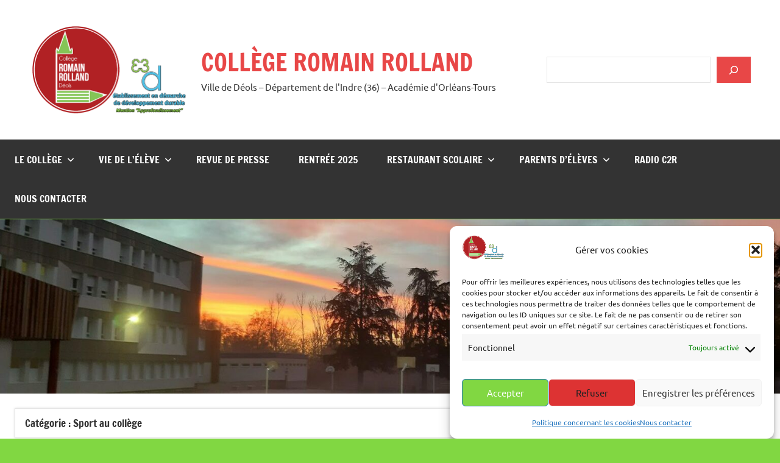

--- FILE ---
content_type: text/html; charset=UTF-8
request_url: http://collegedeols.fr/category/vie-de-leleve/sport-au-college/
body_size: 17759
content:
<!DOCTYPE html>
<html lang="fr-FR">

<head>
<meta charset="UTF-8">
<meta name="viewport" content="width=device-width, initial-scale=1">
<link rel="profile" href="https://gmpg.org/xfn/11">

<title>Sport au collège &#8211; COLLÈGE ROMAIN ROLLAND</title>
<meta name='robots' content='max-image-preview:large' />
<link rel="alternate" type="application/rss+xml" title="COLLÈGE ROMAIN ROLLAND &raquo; Flux" href="http://collegedeols.fr/feed/" />
<link rel="alternate" type="application/rss+xml" title="COLLÈGE ROMAIN ROLLAND &raquo; Flux des commentaires" href="http://collegedeols.fr/comments/feed/" />
<link rel="alternate" type="application/rss+xml" title="COLLÈGE ROMAIN ROLLAND &raquo; Flux de la catégorie Sport au collège" href="http://collegedeols.fr/category/vie-de-leleve/sport-au-college/feed/" />
<style id='wp-img-auto-sizes-contain-inline-css' type='text/css'>
img:is([sizes=auto i],[sizes^="auto," i]){contain-intrinsic-size:3000px 1500px}
/*# sourceURL=wp-img-auto-sizes-contain-inline-css */
</style>
<link rel='stylesheet' id='dynamico-theme-fonts-css' href='http://collegedeols.fr/wp-content/fonts/cce47bcd05fbce9b9fd147190221ea98.css?ver=20201110' type='text/css' media='all' />
<style id='wp-emoji-styles-inline-css' type='text/css'>

	img.wp-smiley, img.emoji {
		display: inline !important;
		border: none !important;
		box-shadow: none !important;
		height: 1em !important;
		width: 1em !important;
		margin: 0 0.07em !important;
		vertical-align: -0.1em !important;
		background: none !important;
		padding: 0 !important;
	}
/*# sourceURL=wp-emoji-styles-inline-css */
</style>
<style id='wp-block-library-inline-css' type='text/css'>
:root{--wp-block-synced-color:#7a00df;--wp-block-synced-color--rgb:122,0,223;--wp-bound-block-color:var(--wp-block-synced-color);--wp-editor-canvas-background:#ddd;--wp-admin-theme-color:#007cba;--wp-admin-theme-color--rgb:0,124,186;--wp-admin-theme-color-darker-10:#006ba1;--wp-admin-theme-color-darker-10--rgb:0,107,160.5;--wp-admin-theme-color-darker-20:#005a87;--wp-admin-theme-color-darker-20--rgb:0,90,135;--wp-admin-border-width-focus:2px}@media (min-resolution:192dpi){:root{--wp-admin-border-width-focus:1.5px}}.wp-element-button{cursor:pointer}:root .has-very-light-gray-background-color{background-color:#eee}:root .has-very-dark-gray-background-color{background-color:#313131}:root .has-very-light-gray-color{color:#eee}:root .has-very-dark-gray-color{color:#313131}:root .has-vivid-green-cyan-to-vivid-cyan-blue-gradient-background{background:linear-gradient(135deg,#00d084,#0693e3)}:root .has-purple-crush-gradient-background{background:linear-gradient(135deg,#34e2e4,#4721fb 50%,#ab1dfe)}:root .has-hazy-dawn-gradient-background{background:linear-gradient(135deg,#faaca8,#dad0ec)}:root .has-subdued-olive-gradient-background{background:linear-gradient(135deg,#fafae1,#67a671)}:root .has-atomic-cream-gradient-background{background:linear-gradient(135deg,#fdd79a,#004a59)}:root .has-nightshade-gradient-background{background:linear-gradient(135deg,#330968,#31cdcf)}:root .has-midnight-gradient-background{background:linear-gradient(135deg,#020381,#2874fc)}:root{--wp--preset--font-size--normal:16px;--wp--preset--font-size--huge:42px}.has-regular-font-size{font-size:1em}.has-larger-font-size{font-size:2.625em}.has-normal-font-size{font-size:var(--wp--preset--font-size--normal)}.has-huge-font-size{font-size:var(--wp--preset--font-size--huge)}.has-text-align-center{text-align:center}.has-text-align-left{text-align:left}.has-text-align-right{text-align:right}.has-fit-text{white-space:nowrap!important}#end-resizable-editor-section{display:none}.aligncenter{clear:both}.items-justified-left{justify-content:flex-start}.items-justified-center{justify-content:center}.items-justified-right{justify-content:flex-end}.items-justified-space-between{justify-content:space-between}.screen-reader-text{border:0;clip-path:inset(50%);height:1px;margin:-1px;overflow:hidden;padding:0;position:absolute;width:1px;word-wrap:normal!important}.screen-reader-text:focus{background-color:#ddd;clip-path:none;color:#444;display:block;font-size:1em;height:auto;left:5px;line-height:normal;padding:15px 23px 14px;text-decoration:none;top:5px;width:auto;z-index:100000}html :where(.has-border-color){border-style:solid}html :where([style*=border-top-color]){border-top-style:solid}html :where([style*=border-right-color]){border-right-style:solid}html :where([style*=border-bottom-color]){border-bottom-style:solid}html :where([style*=border-left-color]){border-left-style:solid}html :where([style*=border-width]){border-style:solid}html :where([style*=border-top-width]){border-top-style:solid}html :where([style*=border-right-width]){border-right-style:solid}html :where([style*=border-bottom-width]){border-bottom-style:solid}html :where([style*=border-left-width]){border-left-style:solid}html :where(img[class*=wp-image-]){height:auto;max-width:100%}:where(figure){margin:0 0 1em}html :where(.is-position-sticky){--wp-admin--admin-bar--position-offset:var(--wp-admin--admin-bar--height,0px)}@media screen and (max-width:600px){html :where(.is-position-sticky){--wp-admin--admin-bar--position-offset:0px}}

/*# sourceURL=wp-block-library-inline-css */
</style><style id='wp-block-archives-inline-css' type='text/css'>
.wp-block-archives{box-sizing:border-box}.wp-block-archives-dropdown label{display:block}
/*# sourceURL=http://collegedeols.fr/wp-includes/blocks/archives/style.min.css */
</style>
<style id='wp-block-categories-inline-css' type='text/css'>
.wp-block-categories{box-sizing:border-box}.wp-block-categories.alignleft{margin-right:2em}.wp-block-categories.alignright{margin-left:2em}.wp-block-categories.wp-block-categories-dropdown.aligncenter{text-align:center}.wp-block-categories .wp-block-categories__label{display:block;width:100%}
/*# sourceURL=http://collegedeols.fr/wp-includes/blocks/categories/style.min.css */
</style>
<style id='wp-block-heading-inline-css' type='text/css'>
h1:where(.wp-block-heading).has-background,h2:where(.wp-block-heading).has-background,h3:where(.wp-block-heading).has-background,h4:where(.wp-block-heading).has-background,h5:where(.wp-block-heading).has-background,h6:where(.wp-block-heading).has-background{padding:1.25em 2.375em}h1.has-text-align-left[style*=writing-mode]:where([style*=vertical-lr]),h1.has-text-align-right[style*=writing-mode]:where([style*=vertical-rl]),h2.has-text-align-left[style*=writing-mode]:where([style*=vertical-lr]),h2.has-text-align-right[style*=writing-mode]:where([style*=vertical-rl]),h3.has-text-align-left[style*=writing-mode]:where([style*=vertical-lr]),h3.has-text-align-right[style*=writing-mode]:where([style*=vertical-rl]),h4.has-text-align-left[style*=writing-mode]:where([style*=vertical-lr]),h4.has-text-align-right[style*=writing-mode]:where([style*=vertical-rl]),h5.has-text-align-left[style*=writing-mode]:where([style*=vertical-lr]),h5.has-text-align-right[style*=writing-mode]:where([style*=vertical-rl]),h6.has-text-align-left[style*=writing-mode]:where([style*=vertical-lr]),h6.has-text-align-right[style*=writing-mode]:where([style*=vertical-rl]){rotate:180deg}
/*# sourceURL=http://collegedeols.fr/wp-includes/blocks/heading/style.min.css */
</style>
<style id='wp-block-image-inline-css' type='text/css'>
.wp-block-image>a,.wp-block-image>figure>a{display:inline-block}.wp-block-image img{box-sizing:border-box;height:auto;max-width:100%;vertical-align:bottom}@media not (prefers-reduced-motion){.wp-block-image img.hide{visibility:hidden}.wp-block-image img.show{animation:show-content-image .4s}}.wp-block-image[style*=border-radius] img,.wp-block-image[style*=border-radius]>a{border-radius:inherit}.wp-block-image.has-custom-border img{box-sizing:border-box}.wp-block-image.aligncenter{text-align:center}.wp-block-image.alignfull>a,.wp-block-image.alignwide>a{width:100%}.wp-block-image.alignfull img,.wp-block-image.alignwide img{height:auto;width:100%}.wp-block-image .aligncenter,.wp-block-image .alignleft,.wp-block-image .alignright,.wp-block-image.aligncenter,.wp-block-image.alignleft,.wp-block-image.alignright{display:table}.wp-block-image .aligncenter>figcaption,.wp-block-image .alignleft>figcaption,.wp-block-image .alignright>figcaption,.wp-block-image.aligncenter>figcaption,.wp-block-image.alignleft>figcaption,.wp-block-image.alignright>figcaption{caption-side:bottom;display:table-caption}.wp-block-image .alignleft{float:left;margin:.5em 1em .5em 0}.wp-block-image .alignright{float:right;margin:.5em 0 .5em 1em}.wp-block-image .aligncenter{margin-left:auto;margin-right:auto}.wp-block-image :where(figcaption){margin-bottom:1em;margin-top:.5em}.wp-block-image.is-style-circle-mask img{border-radius:9999px}@supports ((-webkit-mask-image:none) or (mask-image:none)) or (-webkit-mask-image:none){.wp-block-image.is-style-circle-mask img{border-radius:0;-webkit-mask-image:url('data:image/svg+xml;utf8,<svg viewBox="0 0 100 100" xmlns="http://www.w3.org/2000/svg"><circle cx="50" cy="50" r="50"/></svg>');mask-image:url('data:image/svg+xml;utf8,<svg viewBox="0 0 100 100" xmlns="http://www.w3.org/2000/svg"><circle cx="50" cy="50" r="50"/></svg>');mask-mode:alpha;-webkit-mask-position:center;mask-position:center;-webkit-mask-repeat:no-repeat;mask-repeat:no-repeat;-webkit-mask-size:contain;mask-size:contain}}:root :where(.wp-block-image.is-style-rounded img,.wp-block-image .is-style-rounded img){border-radius:9999px}.wp-block-image figure{margin:0}.wp-lightbox-container{display:flex;flex-direction:column;position:relative}.wp-lightbox-container img{cursor:zoom-in}.wp-lightbox-container img:hover+button{opacity:1}.wp-lightbox-container button{align-items:center;backdrop-filter:blur(16px) saturate(180%);background-color:#5a5a5a40;border:none;border-radius:4px;cursor:zoom-in;display:flex;height:20px;justify-content:center;opacity:0;padding:0;position:absolute;right:16px;text-align:center;top:16px;width:20px;z-index:100}@media not (prefers-reduced-motion){.wp-lightbox-container button{transition:opacity .2s ease}}.wp-lightbox-container button:focus-visible{outline:3px auto #5a5a5a40;outline:3px auto -webkit-focus-ring-color;outline-offset:3px}.wp-lightbox-container button:hover{cursor:pointer;opacity:1}.wp-lightbox-container button:focus{opacity:1}.wp-lightbox-container button:focus,.wp-lightbox-container button:hover,.wp-lightbox-container button:not(:hover):not(:active):not(.has-background){background-color:#5a5a5a40;border:none}.wp-lightbox-overlay{box-sizing:border-box;cursor:zoom-out;height:100vh;left:0;overflow:hidden;position:fixed;top:0;visibility:hidden;width:100%;z-index:100000}.wp-lightbox-overlay .close-button{align-items:center;cursor:pointer;display:flex;justify-content:center;min-height:40px;min-width:40px;padding:0;position:absolute;right:calc(env(safe-area-inset-right) + 16px);top:calc(env(safe-area-inset-top) + 16px);z-index:5000000}.wp-lightbox-overlay .close-button:focus,.wp-lightbox-overlay .close-button:hover,.wp-lightbox-overlay .close-button:not(:hover):not(:active):not(.has-background){background:none;border:none}.wp-lightbox-overlay .lightbox-image-container{height:var(--wp--lightbox-container-height);left:50%;overflow:hidden;position:absolute;top:50%;transform:translate(-50%,-50%);transform-origin:top left;width:var(--wp--lightbox-container-width);z-index:9999999999}.wp-lightbox-overlay .wp-block-image{align-items:center;box-sizing:border-box;display:flex;height:100%;justify-content:center;margin:0;position:relative;transform-origin:0 0;width:100%;z-index:3000000}.wp-lightbox-overlay .wp-block-image img{height:var(--wp--lightbox-image-height);min-height:var(--wp--lightbox-image-height);min-width:var(--wp--lightbox-image-width);width:var(--wp--lightbox-image-width)}.wp-lightbox-overlay .wp-block-image figcaption{display:none}.wp-lightbox-overlay button{background:none;border:none}.wp-lightbox-overlay .scrim{background-color:#fff;height:100%;opacity:.9;position:absolute;width:100%;z-index:2000000}.wp-lightbox-overlay.active{visibility:visible}@media not (prefers-reduced-motion){.wp-lightbox-overlay.active{animation:turn-on-visibility .25s both}.wp-lightbox-overlay.active img{animation:turn-on-visibility .35s both}.wp-lightbox-overlay.show-closing-animation:not(.active){animation:turn-off-visibility .35s both}.wp-lightbox-overlay.show-closing-animation:not(.active) img{animation:turn-off-visibility .25s both}.wp-lightbox-overlay.zoom.active{animation:none;opacity:1;visibility:visible}.wp-lightbox-overlay.zoom.active .lightbox-image-container{animation:lightbox-zoom-in .4s}.wp-lightbox-overlay.zoom.active .lightbox-image-container img{animation:none}.wp-lightbox-overlay.zoom.active .scrim{animation:turn-on-visibility .4s forwards}.wp-lightbox-overlay.zoom.show-closing-animation:not(.active){animation:none}.wp-lightbox-overlay.zoom.show-closing-animation:not(.active) .lightbox-image-container{animation:lightbox-zoom-out .4s}.wp-lightbox-overlay.zoom.show-closing-animation:not(.active) .lightbox-image-container img{animation:none}.wp-lightbox-overlay.zoom.show-closing-animation:not(.active) .scrim{animation:turn-off-visibility .4s forwards}}@keyframes show-content-image{0%{visibility:hidden}99%{visibility:hidden}to{visibility:visible}}@keyframes turn-on-visibility{0%{opacity:0}to{opacity:1}}@keyframes turn-off-visibility{0%{opacity:1;visibility:visible}99%{opacity:0;visibility:visible}to{opacity:0;visibility:hidden}}@keyframes lightbox-zoom-in{0%{transform:translate(calc((-100vw + var(--wp--lightbox-scrollbar-width))/2 + var(--wp--lightbox-initial-left-position)),calc(-50vh + var(--wp--lightbox-initial-top-position))) scale(var(--wp--lightbox-scale))}to{transform:translate(-50%,-50%) scale(1)}}@keyframes lightbox-zoom-out{0%{transform:translate(-50%,-50%) scale(1);visibility:visible}99%{visibility:visible}to{transform:translate(calc((-100vw + var(--wp--lightbox-scrollbar-width))/2 + var(--wp--lightbox-initial-left-position)),calc(-50vh + var(--wp--lightbox-initial-top-position))) scale(var(--wp--lightbox-scale));visibility:hidden}}
/*# sourceURL=http://collegedeols.fr/wp-includes/blocks/image/style.min.css */
</style>
<style id='wp-block-search-inline-css' type='text/css'>
.wp-block-search__button{margin-left:10px;word-break:normal}.wp-block-search__button.has-icon{line-height:0}.wp-block-search__button svg{height:1.25em;min-height:24px;min-width:24px;width:1.25em;fill:currentColor;vertical-align:text-bottom}:where(.wp-block-search__button){border:1px solid #ccc;padding:6px 10px}.wp-block-search__inside-wrapper{display:flex;flex:auto;flex-wrap:nowrap;max-width:100%}.wp-block-search__label{width:100%}.wp-block-search.wp-block-search__button-only .wp-block-search__button{box-sizing:border-box;display:flex;flex-shrink:0;justify-content:center;margin-left:0;max-width:100%}.wp-block-search.wp-block-search__button-only .wp-block-search__inside-wrapper{min-width:0!important;transition-property:width}.wp-block-search.wp-block-search__button-only .wp-block-search__input{flex-basis:100%;transition-duration:.3s}.wp-block-search.wp-block-search__button-only.wp-block-search__searchfield-hidden,.wp-block-search.wp-block-search__button-only.wp-block-search__searchfield-hidden .wp-block-search__inside-wrapper{overflow:hidden}.wp-block-search.wp-block-search__button-only.wp-block-search__searchfield-hidden .wp-block-search__input{border-left-width:0!important;border-right-width:0!important;flex-basis:0;flex-grow:0;margin:0;min-width:0!important;padding-left:0!important;padding-right:0!important;width:0!important}:where(.wp-block-search__input){appearance:none;border:1px solid #949494;flex-grow:1;font-family:inherit;font-size:inherit;font-style:inherit;font-weight:inherit;letter-spacing:inherit;line-height:inherit;margin-left:0;margin-right:0;min-width:3rem;padding:8px;text-decoration:unset!important;text-transform:inherit}:where(.wp-block-search__button-inside .wp-block-search__inside-wrapper){background-color:#fff;border:1px solid #949494;box-sizing:border-box;padding:4px}:where(.wp-block-search__button-inside .wp-block-search__inside-wrapper) .wp-block-search__input{border:none;border-radius:0;padding:0 4px}:where(.wp-block-search__button-inside .wp-block-search__inside-wrapper) .wp-block-search__input:focus{outline:none}:where(.wp-block-search__button-inside .wp-block-search__inside-wrapper) :where(.wp-block-search__button){padding:4px 8px}.wp-block-search.aligncenter .wp-block-search__inside-wrapper{margin:auto}.wp-block[data-align=right] .wp-block-search.wp-block-search__button-only .wp-block-search__inside-wrapper{float:right}
/*# sourceURL=http://collegedeols.fr/wp-includes/blocks/search/style.min.css */
</style>
<style id='wp-block-columns-inline-css' type='text/css'>
.wp-block-columns{box-sizing:border-box;display:flex;flex-wrap:wrap!important}@media (min-width:782px){.wp-block-columns{flex-wrap:nowrap!important}}.wp-block-columns{align-items:normal!important}.wp-block-columns.are-vertically-aligned-top{align-items:flex-start}.wp-block-columns.are-vertically-aligned-center{align-items:center}.wp-block-columns.are-vertically-aligned-bottom{align-items:flex-end}@media (max-width:781px){.wp-block-columns:not(.is-not-stacked-on-mobile)>.wp-block-column{flex-basis:100%!important}}@media (min-width:782px){.wp-block-columns:not(.is-not-stacked-on-mobile)>.wp-block-column{flex-basis:0;flex-grow:1}.wp-block-columns:not(.is-not-stacked-on-mobile)>.wp-block-column[style*=flex-basis]{flex-grow:0}}.wp-block-columns.is-not-stacked-on-mobile{flex-wrap:nowrap!important}.wp-block-columns.is-not-stacked-on-mobile>.wp-block-column{flex-basis:0;flex-grow:1}.wp-block-columns.is-not-stacked-on-mobile>.wp-block-column[style*=flex-basis]{flex-grow:0}:where(.wp-block-columns){margin-bottom:1.75em}:where(.wp-block-columns.has-background){padding:1.25em 2.375em}.wp-block-column{flex-grow:1;min-width:0;overflow-wrap:break-word;word-break:break-word}.wp-block-column.is-vertically-aligned-top{align-self:flex-start}.wp-block-column.is-vertically-aligned-center{align-self:center}.wp-block-column.is-vertically-aligned-bottom{align-self:flex-end}.wp-block-column.is-vertically-aligned-stretch{align-self:stretch}.wp-block-column.is-vertically-aligned-bottom,.wp-block-column.is-vertically-aligned-center,.wp-block-column.is-vertically-aligned-top{width:100%}
/*# sourceURL=http://collegedeols.fr/wp-includes/blocks/columns/style.min.css */
</style>
<style id='wp-block-group-inline-css' type='text/css'>
.wp-block-group{box-sizing:border-box}:where(.wp-block-group.wp-block-group-is-layout-constrained){position:relative}
/*# sourceURL=http://collegedeols.fr/wp-includes/blocks/group/style.min.css */
</style>
<style id='wp-block-paragraph-inline-css' type='text/css'>
.is-small-text{font-size:.875em}.is-regular-text{font-size:1em}.is-large-text{font-size:2.25em}.is-larger-text{font-size:3em}.has-drop-cap:not(:focus):first-letter{float:left;font-size:8.4em;font-style:normal;font-weight:100;line-height:.68;margin:.05em .1em 0 0;text-transform:uppercase}body.rtl .has-drop-cap:not(:focus):first-letter{float:none;margin-left:.1em}p.has-drop-cap.has-background{overflow:hidden}:root :where(p.has-background){padding:1.25em 2.375em}:where(p.has-text-color:not(.has-link-color)) a{color:inherit}p.has-text-align-left[style*="writing-mode:vertical-lr"],p.has-text-align-right[style*="writing-mode:vertical-rl"]{rotate:180deg}
/*# sourceURL=http://collegedeols.fr/wp-includes/blocks/paragraph/style.min.css */
</style>
<style id='global-styles-inline-css' type='text/css'>
:root{--wp--preset--aspect-ratio--square: 1;--wp--preset--aspect-ratio--4-3: 4/3;--wp--preset--aspect-ratio--3-4: 3/4;--wp--preset--aspect-ratio--3-2: 3/2;--wp--preset--aspect-ratio--2-3: 2/3;--wp--preset--aspect-ratio--16-9: 16/9;--wp--preset--aspect-ratio--9-16: 9/16;--wp--preset--color--black: #000000;--wp--preset--color--cyan-bluish-gray: #abb8c3;--wp--preset--color--white: #ffffff;--wp--preset--color--pale-pink: #f78da7;--wp--preset--color--vivid-red: #cf2e2e;--wp--preset--color--luminous-vivid-orange: #ff6900;--wp--preset--color--luminous-vivid-amber: #fcb900;--wp--preset--color--light-green-cyan: #7bdcb5;--wp--preset--color--vivid-green-cyan: #00d084;--wp--preset--color--pale-cyan-blue: #8ed1fc;--wp--preset--color--vivid-cyan-blue: #0693e3;--wp--preset--color--vivid-purple: #9b51e0;--wp--preset--color--primary: #e84747;--wp--preset--color--secondary: #cb3e3e;--wp--preset--color--tertiary: #ae3535;--wp--preset--color--contrast: #4747e8;--wp--preset--color--accent: #47e897;--wp--preset--color--highlight: #e8e847;--wp--preset--color--light-gray: #eeeeee;--wp--preset--color--gray: #777777;--wp--preset--color--dark-gray: #333333;--wp--preset--gradient--vivid-cyan-blue-to-vivid-purple: linear-gradient(135deg,rgb(6,147,227) 0%,rgb(155,81,224) 100%);--wp--preset--gradient--light-green-cyan-to-vivid-green-cyan: linear-gradient(135deg,rgb(122,220,180) 0%,rgb(0,208,130) 100%);--wp--preset--gradient--luminous-vivid-amber-to-luminous-vivid-orange: linear-gradient(135deg,rgb(252,185,0) 0%,rgb(255,105,0) 100%);--wp--preset--gradient--luminous-vivid-orange-to-vivid-red: linear-gradient(135deg,rgb(255,105,0) 0%,rgb(207,46,46) 100%);--wp--preset--gradient--very-light-gray-to-cyan-bluish-gray: linear-gradient(135deg,rgb(238,238,238) 0%,rgb(169,184,195) 100%);--wp--preset--gradient--cool-to-warm-spectrum: linear-gradient(135deg,rgb(74,234,220) 0%,rgb(151,120,209) 20%,rgb(207,42,186) 40%,rgb(238,44,130) 60%,rgb(251,105,98) 80%,rgb(254,248,76) 100%);--wp--preset--gradient--blush-light-purple: linear-gradient(135deg,rgb(255,206,236) 0%,rgb(152,150,240) 100%);--wp--preset--gradient--blush-bordeaux: linear-gradient(135deg,rgb(254,205,165) 0%,rgb(254,45,45) 50%,rgb(107,0,62) 100%);--wp--preset--gradient--luminous-dusk: linear-gradient(135deg,rgb(255,203,112) 0%,rgb(199,81,192) 50%,rgb(65,88,208) 100%);--wp--preset--gradient--pale-ocean: linear-gradient(135deg,rgb(255,245,203) 0%,rgb(182,227,212) 50%,rgb(51,167,181) 100%);--wp--preset--gradient--electric-grass: linear-gradient(135deg,rgb(202,248,128) 0%,rgb(113,206,126) 100%);--wp--preset--gradient--midnight: linear-gradient(135deg,rgb(2,3,129) 0%,rgb(40,116,252) 100%);--wp--preset--font-size--small: 13px;--wp--preset--font-size--medium: 20px;--wp--preset--font-size--large: 36px;--wp--preset--font-size--x-large: 42px;--wp--preset--font-size--extra-large: 48px;--wp--preset--font-size--huge: 64px;--wp--preset--spacing--20: 0.44rem;--wp--preset--spacing--30: 0.67rem;--wp--preset--spacing--40: 1rem;--wp--preset--spacing--50: 1.5rem;--wp--preset--spacing--60: 2.25rem;--wp--preset--spacing--70: 3.38rem;--wp--preset--spacing--80: 5.06rem;--wp--preset--shadow--natural: 6px 6px 9px rgba(0, 0, 0, 0.2);--wp--preset--shadow--deep: 12px 12px 50px rgba(0, 0, 0, 0.4);--wp--preset--shadow--sharp: 6px 6px 0px rgba(0, 0, 0, 0.2);--wp--preset--shadow--outlined: 6px 6px 0px -3px rgb(255, 255, 255), 6px 6px rgb(0, 0, 0);--wp--preset--shadow--crisp: 6px 6px 0px rgb(0, 0, 0);}:root { --wp--style--global--content-size: 900px;--wp--style--global--wide-size: 1100px; }:where(body) { margin: 0; }.wp-site-blocks > .alignleft { float: left; margin-right: 2em; }.wp-site-blocks > .alignright { float: right; margin-left: 2em; }.wp-site-blocks > .aligncenter { justify-content: center; margin-left: auto; margin-right: auto; }:where(.is-layout-flex){gap: 0.5em;}:where(.is-layout-grid){gap: 0.5em;}.is-layout-flow > .alignleft{float: left;margin-inline-start: 0;margin-inline-end: 2em;}.is-layout-flow > .alignright{float: right;margin-inline-start: 2em;margin-inline-end: 0;}.is-layout-flow > .aligncenter{margin-left: auto !important;margin-right: auto !important;}.is-layout-constrained > .alignleft{float: left;margin-inline-start: 0;margin-inline-end: 2em;}.is-layout-constrained > .alignright{float: right;margin-inline-start: 2em;margin-inline-end: 0;}.is-layout-constrained > .aligncenter{margin-left: auto !important;margin-right: auto !important;}.is-layout-constrained > :where(:not(.alignleft):not(.alignright):not(.alignfull)){max-width: var(--wp--style--global--content-size);margin-left: auto !important;margin-right: auto !important;}.is-layout-constrained > .alignwide{max-width: var(--wp--style--global--wide-size);}body .is-layout-flex{display: flex;}.is-layout-flex{flex-wrap: wrap;align-items: center;}.is-layout-flex > :is(*, div){margin: 0;}body .is-layout-grid{display: grid;}.is-layout-grid > :is(*, div){margin: 0;}body{padding-top: 0px;padding-right: 0px;padding-bottom: 0px;padding-left: 0px;}a:where(:not(.wp-element-button)){text-decoration: underline;}:root :where(.wp-element-button, .wp-block-button__link){background-color: #32373c;border-width: 0;color: #fff;font-family: inherit;font-size: inherit;font-style: inherit;font-weight: inherit;letter-spacing: inherit;line-height: inherit;padding-top: calc(0.667em + 2px);padding-right: calc(1.333em + 2px);padding-bottom: calc(0.667em + 2px);padding-left: calc(1.333em + 2px);text-decoration: none;text-transform: inherit;}.has-black-color{color: var(--wp--preset--color--black) !important;}.has-cyan-bluish-gray-color{color: var(--wp--preset--color--cyan-bluish-gray) !important;}.has-white-color{color: var(--wp--preset--color--white) !important;}.has-pale-pink-color{color: var(--wp--preset--color--pale-pink) !important;}.has-vivid-red-color{color: var(--wp--preset--color--vivid-red) !important;}.has-luminous-vivid-orange-color{color: var(--wp--preset--color--luminous-vivid-orange) !important;}.has-luminous-vivid-amber-color{color: var(--wp--preset--color--luminous-vivid-amber) !important;}.has-light-green-cyan-color{color: var(--wp--preset--color--light-green-cyan) !important;}.has-vivid-green-cyan-color{color: var(--wp--preset--color--vivid-green-cyan) !important;}.has-pale-cyan-blue-color{color: var(--wp--preset--color--pale-cyan-blue) !important;}.has-vivid-cyan-blue-color{color: var(--wp--preset--color--vivid-cyan-blue) !important;}.has-vivid-purple-color{color: var(--wp--preset--color--vivid-purple) !important;}.has-primary-color{color: var(--wp--preset--color--primary) !important;}.has-secondary-color{color: var(--wp--preset--color--secondary) !important;}.has-tertiary-color{color: var(--wp--preset--color--tertiary) !important;}.has-contrast-color{color: var(--wp--preset--color--contrast) !important;}.has-accent-color{color: var(--wp--preset--color--accent) !important;}.has-highlight-color{color: var(--wp--preset--color--highlight) !important;}.has-light-gray-color{color: var(--wp--preset--color--light-gray) !important;}.has-gray-color{color: var(--wp--preset--color--gray) !important;}.has-dark-gray-color{color: var(--wp--preset--color--dark-gray) !important;}.has-black-background-color{background-color: var(--wp--preset--color--black) !important;}.has-cyan-bluish-gray-background-color{background-color: var(--wp--preset--color--cyan-bluish-gray) !important;}.has-white-background-color{background-color: var(--wp--preset--color--white) !important;}.has-pale-pink-background-color{background-color: var(--wp--preset--color--pale-pink) !important;}.has-vivid-red-background-color{background-color: var(--wp--preset--color--vivid-red) !important;}.has-luminous-vivid-orange-background-color{background-color: var(--wp--preset--color--luminous-vivid-orange) !important;}.has-luminous-vivid-amber-background-color{background-color: var(--wp--preset--color--luminous-vivid-amber) !important;}.has-light-green-cyan-background-color{background-color: var(--wp--preset--color--light-green-cyan) !important;}.has-vivid-green-cyan-background-color{background-color: var(--wp--preset--color--vivid-green-cyan) !important;}.has-pale-cyan-blue-background-color{background-color: var(--wp--preset--color--pale-cyan-blue) !important;}.has-vivid-cyan-blue-background-color{background-color: var(--wp--preset--color--vivid-cyan-blue) !important;}.has-vivid-purple-background-color{background-color: var(--wp--preset--color--vivid-purple) !important;}.has-primary-background-color{background-color: var(--wp--preset--color--primary) !important;}.has-secondary-background-color{background-color: var(--wp--preset--color--secondary) !important;}.has-tertiary-background-color{background-color: var(--wp--preset--color--tertiary) !important;}.has-contrast-background-color{background-color: var(--wp--preset--color--contrast) !important;}.has-accent-background-color{background-color: var(--wp--preset--color--accent) !important;}.has-highlight-background-color{background-color: var(--wp--preset--color--highlight) !important;}.has-light-gray-background-color{background-color: var(--wp--preset--color--light-gray) !important;}.has-gray-background-color{background-color: var(--wp--preset--color--gray) !important;}.has-dark-gray-background-color{background-color: var(--wp--preset--color--dark-gray) !important;}.has-black-border-color{border-color: var(--wp--preset--color--black) !important;}.has-cyan-bluish-gray-border-color{border-color: var(--wp--preset--color--cyan-bluish-gray) !important;}.has-white-border-color{border-color: var(--wp--preset--color--white) !important;}.has-pale-pink-border-color{border-color: var(--wp--preset--color--pale-pink) !important;}.has-vivid-red-border-color{border-color: var(--wp--preset--color--vivid-red) !important;}.has-luminous-vivid-orange-border-color{border-color: var(--wp--preset--color--luminous-vivid-orange) !important;}.has-luminous-vivid-amber-border-color{border-color: var(--wp--preset--color--luminous-vivid-amber) !important;}.has-light-green-cyan-border-color{border-color: var(--wp--preset--color--light-green-cyan) !important;}.has-vivid-green-cyan-border-color{border-color: var(--wp--preset--color--vivid-green-cyan) !important;}.has-pale-cyan-blue-border-color{border-color: var(--wp--preset--color--pale-cyan-blue) !important;}.has-vivid-cyan-blue-border-color{border-color: var(--wp--preset--color--vivid-cyan-blue) !important;}.has-vivid-purple-border-color{border-color: var(--wp--preset--color--vivid-purple) !important;}.has-primary-border-color{border-color: var(--wp--preset--color--primary) !important;}.has-secondary-border-color{border-color: var(--wp--preset--color--secondary) !important;}.has-tertiary-border-color{border-color: var(--wp--preset--color--tertiary) !important;}.has-contrast-border-color{border-color: var(--wp--preset--color--contrast) !important;}.has-accent-border-color{border-color: var(--wp--preset--color--accent) !important;}.has-highlight-border-color{border-color: var(--wp--preset--color--highlight) !important;}.has-light-gray-border-color{border-color: var(--wp--preset--color--light-gray) !important;}.has-gray-border-color{border-color: var(--wp--preset--color--gray) !important;}.has-dark-gray-border-color{border-color: var(--wp--preset--color--dark-gray) !important;}.has-vivid-cyan-blue-to-vivid-purple-gradient-background{background: var(--wp--preset--gradient--vivid-cyan-blue-to-vivid-purple) !important;}.has-light-green-cyan-to-vivid-green-cyan-gradient-background{background: var(--wp--preset--gradient--light-green-cyan-to-vivid-green-cyan) !important;}.has-luminous-vivid-amber-to-luminous-vivid-orange-gradient-background{background: var(--wp--preset--gradient--luminous-vivid-amber-to-luminous-vivid-orange) !important;}.has-luminous-vivid-orange-to-vivid-red-gradient-background{background: var(--wp--preset--gradient--luminous-vivid-orange-to-vivid-red) !important;}.has-very-light-gray-to-cyan-bluish-gray-gradient-background{background: var(--wp--preset--gradient--very-light-gray-to-cyan-bluish-gray) !important;}.has-cool-to-warm-spectrum-gradient-background{background: var(--wp--preset--gradient--cool-to-warm-spectrum) !important;}.has-blush-light-purple-gradient-background{background: var(--wp--preset--gradient--blush-light-purple) !important;}.has-blush-bordeaux-gradient-background{background: var(--wp--preset--gradient--blush-bordeaux) !important;}.has-luminous-dusk-gradient-background{background: var(--wp--preset--gradient--luminous-dusk) !important;}.has-pale-ocean-gradient-background{background: var(--wp--preset--gradient--pale-ocean) !important;}.has-electric-grass-gradient-background{background: var(--wp--preset--gradient--electric-grass) !important;}.has-midnight-gradient-background{background: var(--wp--preset--gradient--midnight) !important;}.has-small-font-size{font-size: var(--wp--preset--font-size--small) !important;}.has-medium-font-size{font-size: var(--wp--preset--font-size--medium) !important;}.has-large-font-size{font-size: var(--wp--preset--font-size--large) !important;}.has-x-large-font-size{font-size: var(--wp--preset--font-size--x-large) !important;}.has-extra-large-font-size{font-size: var(--wp--preset--font-size--extra-large) !important;}.has-huge-font-size{font-size: var(--wp--preset--font-size--huge) !important;}
:where(.wp-block-columns.is-layout-flex){gap: 2em;}:where(.wp-block-columns.is-layout-grid){gap: 2em;}
/*# sourceURL=global-styles-inline-css */
</style>
<style id='core-block-supports-inline-css' type='text/css'>
.wp-container-core-columns-is-layout-9d6595d7{flex-wrap:nowrap;}
/*# sourceURL=core-block-supports-inline-css */
</style>

<link rel='stylesheet' id='cmplz-general-css' href='http://collegedeols.fr/wp-content/plugins/complianz-gdpr/assets/css/cookieblocker.min.css?ver=1766011582' type='text/css' media='all' />
<link rel='stylesheet' id='dynamico-stylesheet-css' href='http://collegedeols.fr/wp-content/themes/dynamico/style.css?ver=1.1.3' type='text/css' media='all' />
<style id='dynamico-stylesheet-inline-css' type='text/css'>
.site-logo .custom-logo { width: 262px; }
/*# sourceURL=dynamico-stylesheet-inline-css */
</style>
<script type="text/javascript" src="http://collegedeols.fr/wp-content/themes/dynamico/assets/js/svgxuse.min.js?ver=1.2.6" id="svgxuse-js"></script>
<link rel="https://api.w.org/" href="http://collegedeols.fr/wp-json/" /><link rel="alternate" title="JSON" type="application/json" href="http://collegedeols.fr/wp-json/wp/v2/categories/10" /><link rel="EditURI" type="application/rsd+xml" title="RSD" href="http://collegedeols.fr/xmlrpc.php?rsd" />
<meta name="generator" content="WordPress 6.9" />
			<style>.cmplz-hidden {
					display: none !important;
				}</style>		<!-- HappyForms global container -->
		<script type="text/javascript">HappyForms = {};</script>
		<!-- End of HappyForms global container -->
		<style type="text/css" id="custom-background-css">
body.custom-background { background-color: #81d742; }
</style>
	</head>

<body data-cmplz=1 class="archive category category-sport-au-college category-10 custom-background wp-custom-logo wp-embed-responsive wp-theme-dynamico centered-theme-layout has-box-shadow has-sidebar blog-layout-two-column-grid is-blog-page hfeed">

	
	<div id="page" class="site">
		<a class="skip-link screen-reader-text" href="#content">Aller au contenu</a>

		
		<header id="masthead" class="site-header" role="banner">

			<div class="header-main">

				
			<div class="site-logo">
				<a href="http://collegedeols.fr/" class="custom-logo-link" rel="home"><img width="525" height="299" src="http://collegedeols.fr/wp-content/uploads/2022/06/logo-romain-rolland-e3d-detoure-5.png" class="custom-logo" alt="COLLÈGE ROMAIN ROLLAND" decoding="async" fetchpriority="high" srcset="http://collegedeols.fr/wp-content/uploads/2022/06/logo-romain-rolland-e3d-detoure-5.png 525w, http://collegedeols.fr/wp-content/uploads/2022/06/logo-romain-rolland-e3d-detoure-5-300x171.png 300w" sizes="(max-width: 525px) 100vw, 525px" /></a>			</div>

			
				
<div class="site-branding">

	
			<p class="site-title"><a href="http://collegedeols.fr/" rel="home">COLLÈGE ROMAIN ROLLAND</a></p>

			
			<p class="site-description">Ville de Déols &#8211; Département de l&#039;Indre (36) &#8211; Académie d&#039;Orléans-Tours</p>

			
</div><!-- .site-branding -->

				
	<div class="header-content">

		
			<div class="header-widgets">

				<aside id="block-51" class="header-widget widget_block widget_search"><form role="search" method="get" action="http://collegedeols.fr/" class="wp-block-search__button-outside wp-block-search__icon-button wp-block-search"    ><label class="wp-block-search__label screen-reader-text" for="wp-block-search__input-1" >Rechercher</label><div class="wp-block-search__inside-wrapper" ><input class="wp-block-search__input" id="wp-block-search__input-1" placeholder="" value="" type="search" name="s" required /><button aria-label="Rechercher" class="wp-block-search__button has-icon wp-element-button" type="submit" ><svg class="search-icon" viewBox="0 0 24 24" width="24" height="24">
					<path d="M13 5c-3.3 0-6 2.7-6 6 0 1.4.5 2.7 1.3 3.7l-3.8 3.8 1.1 1.1 3.8-3.8c1 .8 2.3 1.3 3.7 1.3 3.3 0 6-2.7 6-6S16.3 5 13 5zm0 10.5c-2.5 0-4.5-2-4.5-4.5s2-4.5 4.5-4.5 4.5 2 4.5 4.5-2 4.5-4.5 4.5z"></path>
				</svg></button></div></form></aside>
			</div><!-- .header-widgets -->

		
		
	</div>

	
			</div><!-- .header-main -->

			

	<div id="main-navigation-wrap" class="primary-navigation-wrap">

		
		<button class="primary-menu-toggle menu-toggle" aria-controls="primary-menu" aria-expanded="false" >
			<svg class="icon icon-menu" aria-hidden="true" role="img"> <use xlink:href="http://collegedeols.fr/wp-content/themes/dynamico/assets/icons/genericons-neue.svg#menu"></use> </svg><svg class="icon icon-close" aria-hidden="true" role="img"> <use xlink:href="http://collegedeols.fr/wp-content/themes/dynamico/assets/icons/genericons-neue.svg#close"></use> </svg>			<span class="menu-toggle-text">Menu</span>
		</button>

		<div class="primary-navigation">

			<nav id="site-navigation" class="main-navigation"  role="navigation" aria-label="Menu principal">

				<ul id="primary-menu" class="menu"><li id="menu-item-39" class="menu-item menu-item-type-taxonomy menu-item-object-category menu-item-has-children menu-item-39"><a href="http://collegedeols.fr/category/le-college/">Le Collège<svg class="icon icon-expand" aria-hidden="true" role="img"> <use xlink:href="http://collegedeols.fr/wp-content/themes/dynamico/assets/icons/genericons-neue.svg#expand"></use> </svg></a>
<ul class="sub-menu">
	<li id="menu-item-266" class="menu-item menu-item-type-post_type menu-item-object-page menu-item-privacy-policy menu-item-266"><a rel="privacy-policy" href="http://collegedeols.fr/nous-contacter/">Contacts et accès</a></li>
	<li id="menu-item-264" class="menu-item menu-item-type-post_type menu-item-object-post menu-item-264"><a href="http://collegedeols.fr/2025/10/20/les-personnels/">Les personnels</a></li>
	<li id="menu-item-299" class="menu-item menu-item-type-post_type menu-item-object-page menu-item-299"><a href="http://collegedeols.fr/mentions-legales/">Mentions légales</a></li>
</ul>
</li>
<li id="menu-item-41" class="menu-item menu-item-type-taxonomy menu-item-object-category current-category-ancestor current-menu-ancestor current-menu-parent current-category-parent menu-item-has-children menu-item-41"><a href="http://collegedeols.fr/category/vie-de-leleve/">Vie de l&rsquo;élève<svg class="icon icon-expand" aria-hidden="true" role="img"> <use xlink:href="http://collegedeols.fr/wp-content/themes/dynamico/assets/icons/genericons-neue.svg#expand"></use> </svg></a>
<ul class="sub-menu">
	<li id="menu-item-561" class="menu-item menu-item-type-taxonomy menu-item-object-category menu-item-561"><a href="http://collegedeols.fr/category/vie-de-leleve/eco-delegues/">Eco délégués</a></li>
	<li id="menu-item-562" class="menu-item menu-item-type-taxonomy menu-item-object-category menu-item-562"><a href="http://collegedeols.fr/category/vie-de-leleve/culture/">Culture</a></li>
	<li id="menu-item-566" class="menu-item menu-item-type-taxonomy menu-item-object-category current-menu-item menu-item-566"><a href="http://collegedeols.fr/category/vie-de-leleve/sport-au-college/" aria-current="page">Sport au collège</a></li>
	<li id="menu-item-1521" class="menu-item menu-item-type-taxonomy menu-item-object-category menu-item-1521"><a href="http://collegedeols.fr/category/vie-de-leleve/decouverte-professionnelle/">Découverte professionnelle</a></li>
	<li id="menu-item-2059" class="menu-item menu-item-type-taxonomy menu-item-object-category menu-item-2059"><a href="http://collegedeols.fr/category/le-college/arts-plastiques/">Arts Plastiques</a></li>
	<li id="menu-item-565" class="menu-item menu-item-type-taxonomy menu-item-object-category menu-item-565"><a href="http://collegedeols.fr/category/vie-de-leleve/respect/">respect!</a></li>
</ul>
</li>
<li id="menu-item-529" class="menu-item menu-item-type-post_type menu-item-object-page menu-item-529"><a href="http://collegedeols.fr/revue-de-presse/">Revue de presse</a></li>
<li id="menu-item-40" class="menu-item menu-item-type-taxonomy menu-item-object-category menu-item-40"><a href="http://collegedeols.fr/category/rentree-2025/">Rentrée 2025</a></li>
<li id="menu-item-564" class="menu-item menu-item-type-taxonomy menu-item-object-category menu-item-has-children menu-item-564"><a href="http://collegedeols.fr/category/restaurantscolaire/">Restaurant Scolaire<svg class="icon icon-expand" aria-hidden="true" role="img"> <use xlink:href="http://collegedeols.fr/wp-content/themes/dynamico/assets/icons/genericons-neue.svg#expand"></use> </svg></a>
<ul class="sub-menu">
	<li id="menu-item-568" class="menu-item menu-item-type-taxonomy menu-item-object-category menu-item-568"><a href="http://collegedeols.fr/category/restaurantscolaire/quemangeton/">Que mange-t-on ?</a></li>
	<li id="menu-item-567" class="menu-item menu-item-type-taxonomy menu-item-object-category menu-item-567"><a href="http://collegedeols.fr/category/restaurantscolaire/equipeetrestaurant/">l&rsquo;équipe et le restaurant</a></li>
	<li id="menu-item-569" class="menu-item menu-item-type-taxonomy menu-item-object-category menu-item-569"><a href="http://collegedeols.fr/category/restaurantscolaire/reglementsettarifs/">Réglements et tarifs</a></li>
	<li id="menu-item-1024" class="menu-item menu-item-type-taxonomy menu-item-object-category menu-item-1024"><a href="http://collegedeols.fr/category/restaurantscolaire/photos/">Photos</a></li>
</ul>
</li>
<li id="menu-item-1430" class="menu-item menu-item-type-taxonomy menu-item-object-category menu-item-has-children menu-item-1430"><a href="http://collegedeols.fr/category/parents-deleves/">Parents d&rsquo;élèves<svg class="icon icon-expand" aria-hidden="true" role="img"> <use xlink:href="http://collegedeols.fr/wp-content/themes/dynamico/assets/icons/genericons-neue.svg#expand"></use> </svg></a>
<ul class="sub-menu">
	<li id="menu-item-1431" class="menu-item menu-item-type-taxonomy menu-item-object-category menu-item-1431"><a href="http://collegedeols.fr/category/parents-deleves/contacter-les-representants/">Contacter les réprésentants</a></li>
	<li id="menu-item-1432" class="menu-item menu-item-type-taxonomy menu-item-object-category menu-item-1432"><a href="http://collegedeols.fr/category/parents-deleves/informations/">Informations</a></li>
</ul>
</li>
<li id="menu-item-2000" class="menu-item menu-item-type-taxonomy menu-item-object-category menu-item-2000"><a href="http://collegedeols.fr/category/radio-c2r/">Radio C2R</a></li>
<li id="menu-item-149" class="menu-item menu-item-type-post_type menu-item-object-page menu-item-privacy-policy menu-item-149"><a rel="privacy-policy" href="http://collegedeols.fr/nous-contacter/">Nous contacter</a></li>
</ul>			</nav><!-- #site-navigation -->

		</div><!-- .primary-navigation -->

	</div>



		</header><!-- #masthead -->

		
			<div id="headimg" class="header-image default-header-image">

				<img src="http://collegedeols.fr/wp-content/uploads/2022/06/cropped-cropped-clg-lever-soleil.jpg" srcset="http://collegedeols.fr/wp-content/uploads/2022/06/cropped-cropped-clg-lever-soleil.jpg 1850w, http://collegedeols.fr/wp-content/uploads/2022/06/cropped-cropped-clg-lever-soleil-300x67.jpg 300w, http://collegedeols.fr/wp-content/uploads/2022/06/cropped-cropped-clg-lever-soleil-1024x229.jpg 1024w, http://collegedeols.fr/wp-content/uploads/2022/06/cropped-cropped-clg-lever-soleil-768x172.jpg 768w, http://collegedeols.fr/wp-content/uploads/2022/06/cropped-cropped-clg-lever-soleil-1536x344.jpg 1536w, http://collegedeols.fr/wp-content/uploads/2022/06/cropped-cropped-clg-lever-soleil-1800x403.jpg 1800w" width="1850" height="414" alt="COLLÈGE ROMAIN ROLLAND">

			</div>

			
		
		
		<div id="content" class="site-content">

			<main id="main" class="site-main" role="main">

				
	
		<header class="archive-header entry-header">

			<h1 class="archive-title entry-title">Catégorie : <span>Sport au collège</span></h1>			
		</header><!-- .archive-header -->

		
	<div id="post-wrapper" class="post-wrapper">

	
<div class="post-column">

	<article id="post-2040" class="post-2040 post type-post status-publish format-standard hentry category-sport-au-college">

		
		<header class="post-header entry-header">

			<h2 class="post-title entry-title"><a href="http://collegedeols.fr/2025/02/26/section-sport-etudes-football-mixte/" rel="bookmark">Section sport &#8211; études football mixte</a></h2>
			<div class="entry-meta"><span class="posted-on"><a href="http://collegedeols.fr/2025/02/26/section-sport-etudes-football-mixte/" rel="bookmark"><time class="entry-date published" datetime="2025-02-26T13:24:42+01:00">26 février 2025</time><time class="updated" datetime="2025-07-25T13:45:25+02:00">25 juillet 2025</time></a></span><span class="posted-by"> <span class="author vcard"><a class="url fn n" href="http://collegedeols.fr/author/sragot/" title="Afficher tous les articles par Stéphanie Ragot" rel="author">Stéphanie Ragot</a></span></span></div>
		</header><!-- .entry-header -->

		
<div class="entry-content entry-excerpt">

	<p>Le collège Romain Rolland recrute pour sa section sport études football mixte 2025/2026. Vous trouverez ici notre dossier de candidature et des informations. Date limite [&#8230;]</p>
	
			<a href="http://collegedeols.fr/2025/02/26/section-sport-etudes-football-mixte/" class="more-link">Lire la suite</a>

			
</div><!-- .entry-content -->

		<div class="entry-categories"> <ul class="post-categories">
	<li><a href="http://collegedeols.fr/category/vie-de-leleve/sport-au-college/" rel="category tag">Sport au collège</a></li></ul></div>
	</article>

</div>

<div class="post-column">

	<article id="post-1955" class="post-1955 post type-post status-publish format-standard has-post-thumbnail hentry category-le-college category-sport-au-college category-vie-de-leleve">

		
			<figure class="post-image post-image-archives">
				<a class="wp-post-image-link" href="http://collegedeols.fr/2024/11/22/cross-unss-2024/" aria-hidden="true" tabindex="-1">
					<img width="598" height="370" src="http://collegedeols.fr/wp-content/uploads/2024/11/Photo_NR_Cross_UNSS_2024.jpg" class="attachment-dynamico-ultra-wide size-dynamico-ultra-wide wp-post-image" alt="" decoding="async" srcset="http://collegedeols.fr/wp-content/uploads/2024/11/Photo_NR_Cross_UNSS_2024.jpg 598w, http://collegedeols.fr/wp-content/uploads/2024/11/Photo_NR_Cross_UNSS_2024-300x186.jpg 300w" sizes="(max-width: 598px) 100vw, 598px" />				</a>
							</figure>

			
		<header class="post-header entry-header">

			<h2 class="post-title entry-title"><a href="http://collegedeols.fr/2024/11/22/cross-unss-2024/" rel="bookmark">Cross UNSS 2024</a></h2>
			<div class="entry-meta"><span class="posted-on"><a href="http://collegedeols.fr/2024/11/22/cross-unss-2024/" rel="bookmark"><time class="entry-date published" datetime="2024-11-22T17:02:56+01:00">22 novembre 2024</time><time class="updated" datetime="2024-11-22T17:04:38+01:00">22 novembre 2024</time></a></span><span class="posted-by"> <span class="author vcard"><a class="url fn n" href="http://collegedeols.fr/author/sragot/" title="Afficher tous les articles par Stéphanie Ragot" rel="author">Stéphanie Ragot</a></span></span><span class="entry-comments"> <a href="http://collegedeols.fr/2024/11/22/cross-unss-2024/#respond">Aucun commentaire</a></span></div>
		</header><!-- .entry-header -->

		
<div class="entry-content entry-excerpt">

	<p>50 élèves du collège Romain Rolland ont participé au cross départemental UNSS 2024 qui s&rsquo;est déroulé mercredi dernier à la Plaine des Chevaliers à Châteauroux.&nbsp; [&#8230;]</p>
	
			<a href="http://collegedeols.fr/2024/11/22/cross-unss-2024/" class="more-link">Lire la suite</a>

			
</div><!-- .entry-content -->

		<div class="entry-categories"> <ul class="post-categories">
	<li><a href="http://collegedeols.fr/category/le-college/" rel="category tag">Le Collège</a></li>
	<li><a href="http://collegedeols.fr/category/vie-de-leleve/sport-au-college/" rel="category tag">Sport au collège</a></li>
	<li><a href="http://collegedeols.fr/category/vie-de-leleve/" rel="category tag">Vie de l'élève</a></li></ul></div>
	</article>

</div>

<div class="post-column">

	<article id="post-1774" class="post-1774 post type-post status-publish format-standard hentry category-le-college category-sport-au-college">

		
		<header class="post-header entry-header">

			<h2 class="post-title entry-title"><a href="http://collegedeols.fr/2024/06/03/championnats-de-france-unss-football/" rel="bookmark">Championnats de France UNSS football</a></h2>
			<div class="entry-meta"><span class="posted-on"><a href="http://collegedeols.fr/2024/06/03/championnats-de-france-unss-football/" rel="bookmark"><time class="entry-date published" datetime="2024-06-03T11:44:02+02:00">3 juin 2024</time><time class="updated" datetime="2025-07-25T13:47:50+02:00">25 juillet 2025</time></a></span><span class="posted-by"> <span class="author vcard"><a class="url fn n" href="http://collegedeols.fr/author/oletourneur/" title="Afficher tous les articles par Ophélie Letourneur" rel="author">Ophélie Letourneur</a></span></span></div>
		</header><!-- .entry-header -->

		
<div class="entry-content entry-excerpt">

	<p>L&rsquo;équipe des Minimes garçons après avoir gagné la phase académique du championnat de football UNSS était conviée du lundi 27 Mai au vendredi 31 Mai [&#8230;]</p>
	
			<a href="http://collegedeols.fr/2024/06/03/championnats-de-france-unss-football/" class="more-link">Lire la suite</a>

			
</div><!-- .entry-content -->

		<div class="entry-categories"> <ul class="post-categories">
	<li><a href="http://collegedeols.fr/category/le-college/" rel="category tag">Le Collège</a></li>
	<li><a href="http://collegedeols.fr/category/vie-de-leleve/sport-au-college/" rel="category tag">Sport au collège</a></li></ul></div>
	</article>

</div>

<div class="post-column">

	<article id="post-1726" class="post-1726 post type-post status-publish format-standard hentry category-sport-au-college">

		
		<header class="post-header entry-header">

			<h2 class="post-title entry-title"><a href="http://collegedeols.fr/2024/04/10/section-sportive-tennis-de-table/" rel="bookmark">Section sportive tennis de table</a></h2>
			<div class="entry-meta"><span class="posted-on"><a href="http://collegedeols.fr/2024/04/10/section-sportive-tennis-de-table/" rel="bookmark"><time class="entry-date published" datetime="2024-04-10T09:04:00+02:00">10 avril 2024</time><time class="updated" datetime="2025-05-23T02:19:26+02:00">23 mai 2025</time></a></span><span class="posted-by"> <span class="author vcard"><a class="url fn n" href="http://collegedeols.fr/author/sragot/" title="Afficher tous les articles par Stéphanie Ragot" rel="author">Stéphanie Ragot</a></span></span><span class="entry-comments"> <a href="http://collegedeols.fr/2024/04/10/section-sportive-tennis-de-table/#respond">Aucun commentaire</a></span></div>
		</header><!-- .entry-header -->

		
<div class="entry-content entry-excerpt">

		
			<a href="http://collegedeols.fr/2024/04/10/section-sportive-tennis-de-table/" class="more-link">Lire la suite</a>

			
</div><!-- .entry-content -->

		<div class="entry-categories"> <ul class="post-categories">
	<li><a href="http://collegedeols.fr/category/vie-de-leleve/sport-au-college/" rel="category tag">Sport au collège</a></li></ul></div>
	</article>

</div>

<div class="post-column">

	<article id="post-1009" class="post-1009 post type-post status-publish format-standard has-post-thumbnail hentry category-sport-au-college category-vie-de-leleve">

		
			<figure class="post-image post-image-archives">
				<a class="wp-post-image-link" href="http://collegedeols.fr/2024/04/08/section-dexcellence-sportive-scolaire-football-mixte/" aria-hidden="true" tabindex="-1">
					<img width="849" height="600" src="http://collegedeols.fr/wp-content/uploads/2024/04/affiche-pdf.jpg" class="attachment-dynamico-ultra-wide size-dynamico-ultra-wide wp-post-image" alt="" decoding="async" />				</a>
							</figure>

			
		<header class="post-header entry-header">

			<h2 class="post-title entry-title"><a href="http://collegedeols.fr/2024/04/08/section-dexcellence-sportive-scolaire-football-mixte/" rel="bookmark">Section d&rsquo;excellence sportive scolaire Football mixte</a></h2>
			<div class="entry-meta"><span class="posted-on"><a href="http://collegedeols.fr/2024/04/08/section-dexcellence-sportive-scolaire-football-mixte/" rel="bookmark"><time class="entry-date published" datetime="2024-04-08T14:05:00+02:00">8 avril 2024</time><time class="updated" datetime="2024-06-03T15:02:26+02:00">3 juin 2024</time></a></span><span class="posted-by"> <span class="author vcard"><a class="url fn n" href="http://collegedeols.fr/author/sragot/" title="Afficher tous les articles par Stéphanie Ragot" rel="author">Stéphanie Ragot</a></span></span><span class="entry-comments"> <a href="http://collegedeols.fr/2024/04/08/section-dexcellence-sportive-scolaire-football-mixte/#respond">Aucun commentaire</a></span></div>
		</header><!-- .entry-header -->

		
<div class="entry-content entry-excerpt">

	<p>Le collège Romain Rolland recrute pour sa section d&rsquo;excellence sportive Football mixte 2024/2025 rentrée 2024. Vous trouverez ici notre dossier de candidature et des informations. [&#8230;]</p>
	
			<a href="http://collegedeols.fr/2024/04/08/section-dexcellence-sportive-scolaire-football-mixte/" class="more-link">Lire la suite</a>

			
</div><!-- .entry-content -->

		<div class="entry-categories"> <ul class="post-categories">
	<li><a href="http://collegedeols.fr/category/vie-de-leleve/sport-au-college/" rel="category tag">Sport au collège</a></li>
	<li><a href="http://collegedeols.fr/category/vie-de-leleve/" rel="category tag">Vie de l'élève</a></li></ul></div>
	</article>

</div>

<div class="post-column">

	<article id="post-1639" class="post-1639 post type-post status-publish format-standard hentry category-le-college category-sport-au-college category-vie-de-leleve category-vie-scolaire tag-unss">

		
		<header class="post-header entry-header">

			<h2 class="post-title entry-title"><a href="http://collegedeols.fr/2024/03/14/unss/" rel="bookmark">UNSS:</a></h2>
			<div class="entry-meta"><span class="posted-on"><a href="http://collegedeols.fr/2024/03/14/unss/" rel="bookmark"><time class="entry-date published" datetime="2024-03-14T11:59:19+01:00">14 mars 2024</time><time class="updated" datetime="2024-03-23T09:59:25+01:00">23 mars 2024</time></a></span><span class="posted-by"> <span class="author vcard"><a class="url fn n" href="http://collegedeols.fr/author/oletourneur/" title="Afficher tous les articles par Ophélie Letourneur" rel="author">Ophélie Letourneur</a></span></span><span class="entry-comments"> <a href="http://collegedeols.fr/2024/03/14/unss/#respond">Aucun commentaire</a></span></div>
		</header><!-- .entry-header -->

		
<div class="entry-content entry-excerpt">

		
			<a href="http://collegedeols.fr/2024/03/14/unss/" class="more-link">Lire la suite</a>

			
</div><!-- .entry-content -->

		<div class="entry-categories"> <ul class="post-categories">
	<li><a href="http://collegedeols.fr/category/le-college/" rel="category tag">Le Collège</a></li>
	<li><a href="http://collegedeols.fr/category/vie-de-leleve/sport-au-college/" rel="category tag">Sport au collège</a></li>
	<li><a href="http://collegedeols.fr/category/vie-de-leleve/" rel="category tag">Vie de l'élève</a></li>
	<li><a href="http://collegedeols.fr/category/le-college/vie-scolaire/" rel="category tag">Vie Scolaire</a></li></ul></div>
	</article>

</div>

<div class="post-column">

	<article id="post-1541" class="post-1541 post type-post status-publish format-standard has-post-thumbnail hentry category-sport-au-college category-vie-de-leleve">

		
			<figure class="post-image post-image-archives">
				<a class="wp-post-image-link" href="http://collegedeols.fr/2023/12/14/resultats-cross-academique-unss-2023/" aria-hidden="true" tabindex="-1">
					<img width="849" height="600" src="http://collegedeols.fr/wp-content/uploads/2023/12/Bravo_cross_academique_13decembre2023-pdf.jpg" class="attachment-dynamico-ultra-wide size-dynamico-ultra-wide wp-post-image" alt="" decoding="async" />				</a>
							</figure>

			
		<header class="post-header entry-header">

			<h2 class="post-title entry-title"><a href="http://collegedeols.fr/2023/12/14/resultats-cross-academique-unss-2023/" rel="bookmark">Résultats cross académique UNSS 2023</a></h2>
			<div class="entry-meta"><span class="posted-on"><a href="http://collegedeols.fr/2023/12/14/resultats-cross-academique-unss-2023/" rel="bookmark"><time class="entry-date published" datetime="2023-12-14T11:58:17+01:00">14 décembre 2023</time><time class="updated" datetime="2024-01-16T13:26:25+01:00">16 janvier 2024</time></a></span><span class="posted-by"> <span class="author vcard"><a class="url fn n" href="http://collegedeols.fr/author/sragot/" title="Afficher tous les articles par Stéphanie Ragot" rel="author">Stéphanie Ragot</a></span></span><span class="entry-comments"> <a href="http://collegedeols.fr/2023/12/14/resultats-cross-academique-unss-2023/#respond">Aucun commentaire</a></span></div>
		</header><!-- .entry-header -->

		
<div class="entry-content entry-excerpt">

	<p>Notre équipe finit à la 2ème place au classement excellence et 5ème au général.Pauline est troisième en minimes filles et Martin est champion académique.Tous les [&#8230;]</p>
	
			<a href="http://collegedeols.fr/2023/12/14/resultats-cross-academique-unss-2023/" class="more-link">Lire la suite</a>

			
</div><!-- .entry-content -->

		<div class="entry-categories"> <ul class="post-categories">
	<li><a href="http://collegedeols.fr/category/vie-de-leleve/sport-au-college/" rel="category tag">Sport au collège</a></li>
	<li><a href="http://collegedeols.fr/category/vie-de-leleve/" rel="category tag">Vie de l'élève</a></li></ul></div>
	</article>

</div>

<div class="post-column">

	<article id="post-1070" class="post-1070 post type-post status-publish format-standard hentry category-sport-au-college">

		
		<header class="post-header entry-header">

			<h2 class="post-title entry-title"><a href="http://collegedeols.fr/2023/04/06/semaine-olympique-et-paralympique/" rel="bookmark">Semaine Olympique et Paralympique</a></h2>
			<div class="entry-meta"><span class="posted-on"><a href="http://collegedeols.fr/2023/04/06/semaine-olympique-et-paralympique/" rel="bookmark"><time class="entry-date published" datetime="2023-04-06T15:58:15+02:00">6 avril 2023</time><time class="updated" datetime="2023-04-06T16:09:30+02:00">6 avril 2023</time></a></span><span class="posted-by"> <span class="author vcard"><a class="url fn n" href="http://collegedeols.fr/author/oletourneur/" title="Afficher tous les articles par Ophélie Letourneur" rel="author">Ophélie Letourneur</a></span></span><span class="entry-comments"> <a href="http://collegedeols.fr/2023/04/06/semaine-olympique-et-paralympique/#respond">Aucun commentaire</a></span></div>
		</header><!-- .entry-header -->

		
<div class="entry-content entry-excerpt">

	<p>Mercredi 5 avril 2023, le Comité Départemental Olympique et Sportif de l&rsquo;Indre a permis l&rsquo;accueil des collégiens indriens au Centre National de Tir sportif; à [&#8230;]</p>
	
			<a href="http://collegedeols.fr/2023/04/06/semaine-olympique-et-paralympique/" class="more-link">Lire la suite</a>

			
</div><!-- .entry-content -->

		<div class="entry-categories"> <ul class="post-categories">
	<li><a href="http://collegedeols.fr/category/vie-de-leleve/sport-au-college/" rel="category tag">Sport au collège</a></li></ul></div>
	</article>

</div>

<div class="post-column">

	<article id="post-996" class="post-996 post type-post status-publish format-standard has-post-thumbnail hentry category-sport-au-college category-vie-de-leleve">

		
			<figure class="post-image post-image-archives">
				<a class="wp-post-image-link" href="http://collegedeols.fr/2023/03/10/section-sportive-scolaire-tennis-de-table/" aria-hidden="true" tabindex="-1">
					<img width="849" height="600" src="http://collegedeols.fr/wp-content/uploads/2023/03/Affiche_TT2023-1-pdf.jpg" class="attachment-dynamico-ultra-wide size-dynamico-ultra-wide wp-post-image" alt="" decoding="async" loading="lazy" />				</a>
							</figure>

			
		<header class="post-header entry-header">

			<h2 class="post-title entry-title"><a href="http://collegedeols.fr/2023/03/10/section-sportive-scolaire-tennis-de-table/" rel="bookmark">Section sportive scolaire Tennis de table</a></h2>
			<div class="entry-meta"><span class="posted-on"><a href="http://collegedeols.fr/2023/03/10/section-sportive-scolaire-tennis-de-table/" rel="bookmark"><time class="entry-date published" datetime="2023-03-10T16:08:00+01:00">10 mars 2023</time><time class="updated" datetime="2025-07-25T14:01:28+02:00">25 juillet 2025</time></a></span><span class="posted-by"> <span class="author vcard"><a class="url fn n" href="http://collegedeols.fr/author/sragot/" title="Afficher tous les articles par Stéphanie Ragot" rel="author">Stéphanie Ragot</a></span></span></div>
		</header><!-- .entry-header -->

		
<div class="entry-content entry-excerpt">

	<p>Le collège Romain Rolland recrute pour sa section sportive Tennis de Table 2023/2024. Vous trouverez ici notre dossier de candidature et les informations de notre [&#8230;]</p>
	
			<a href="http://collegedeols.fr/2023/03/10/section-sportive-scolaire-tennis-de-table/" class="more-link">Lire la suite</a>

			
</div><!-- .entry-content -->

		<div class="entry-categories"> <ul class="post-categories">
	<li><a href="http://collegedeols.fr/category/vie-de-leleve/sport-au-college/" rel="category tag">Sport au collège</a></li>
	<li><a href="http://collegedeols.fr/category/vie-de-leleve/" rel="category tag">Vie de l'élève</a></li></ul></div>
	</article>

</div>

<div class="post-column">

	<article id="post-746" class="post-746 post type-post status-publish format-standard hentry category-sport-au-college category-vie-de-leleve">

		
		<header class="post-header entry-header">

			<h2 class="post-title entry-title"><a href="http://collegedeols.fr/2022/11/28/bravo-a-nos-eleves-licencies-a-lunss/" rel="bookmark">Bravo à nos élèves licenciés à l&rsquo;UNSS</a></h2>
			<div class="entry-meta"><span class="posted-on"><a href="http://collegedeols.fr/2022/11/28/bravo-a-nos-eleves-licencies-a-lunss/" rel="bookmark"><time class="entry-date published updated" datetime="2022-11-28T17:05:40+01:00">28 novembre 2022</time></a></span><span class="posted-by"> <span class="author vcard"><a class="url fn n" href="http://collegedeols.fr/author/admin4187/" title="Afficher tous les articles par Collège Romain Rolland" rel="author">Collège Romain Rolland</a></span></span><span class="entry-comments"> <a href="http://collegedeols.fr/2022/11/28/bravo-a-nos-eleves-licencies-a-lunss/#respond">Aucun commentaire</a></span></div>
		</header><!-- .entry-header -->

		
<div class="entry-content entry-excerpt">

	<p> Bravo à tous nos élèves qui ont brillamment défendu les couleurs de leur collège au cross départemental mercredi 23 novembre au moulin d&rsquo;Angibault. Un grand [&#8230;]</p>
	
			<a href="http://collegedeols.fr/2022/11/28/bravo-a-nos-eleves-licencies-a-lunss/" class="more-link">Lire la suite</a>

			
</div><!-- .entry-content -->

		<div class="entry-categories"> <ul class="post-categories">
	<li><a href="http://collegedeols.fr/category/vie-de-leleve/sport-au-college/" rel="category tag">Sport au collège</a></li>
	<li><a href="http://collegedeols.fr/category/vie-de-leleve/" rel="category tag">Vie de l'élève</a></li></ul></div>
	</article>

</div>

	</div>

	
		</main><!-- #main -->

		
	<section id="secondary" class="sidebar widget-area" role="complementary">

		<div id="block-48" class="widget widget_block widget_media_image">
<figure class="wp-block-image aligncenter size-full is-resized"><a href="https://e-college.indre.fr/portail/f/welcome/normal/render.uP" target="_blank" rel=" noreferrer noopener"><img loading="lazy" decoding="async" src="http://collegedeols.fr/wp-content/uploads/2022/06/logo-mon-e-college-300x60-1.jpg" alt="" class="wp-image-74" width="242" height="48"/></a></figure>
</div><div id="block-5" class="widget widget_block">
<div class="wp-block-group is-layout-flow wp-block-group-is-layout-flow">
<h2 class="wp-block-heading">Archives</h2>


<ul class="wp-block-archives-list wp-block-archives">	<li><a href='http://collegedeols.fr/2025/10/'>octobre 2025</a></li>
	<li><a href='http://collegedeols.fr/2025/08/'>août 2025</a></li>
	<li><a href='http://collegedeols.fr/2025/07/'>juillet 2025</a></li>
	<li><a href='http://collegedeols.fr/2025/06/'>juin 2025</a></li>
	<li><a href='http://collegedeols.fr/2025/05/'>mai 2025</a></li>
	<li><a href='http://collegedeols.fr/2025/04/'>avril 2025</a></li>
	<li><a href='http://collegedeols.fr/2025/03/'>mars 2025</a></li>
	<li><a href='http://collegedeols.fr/2025/02/'>février 2025</a></li>
	<li><a href='http://collegedeols.fr/2025/01/'>janvier 2025</a></li>
	<li><a href='http://collegedeols.fr/2024/12/'>décembre 2024</a></li>
	<li><a href='http://collegedeols.fr/2024/11/'>novembre 2024</a></li>
	<li><a href='http://collegedeols.fr/2024/09/'>septembre 2024</a></li>
	<li><a href='http://collegedeols.fr/2024/07/'>juillet 2024</a></li>
	<li><a href='http://collegedeols.fr/2024/06/'>juin 2024</a></li>
	<li><a href='http://collegedeols.fr/2024/05/'>mai 2024</a></li>
	<li><a href='http://collegedeols.fr/2024/04/'>avril 2024</a></li>
	<li><a href='http://collegedeols.fr/2024/03/'>mars 2024</a></li>
	<li><a href='http://collegedeols.fr/2024/01/'>janvier 2024</a></li>
	<li><a href='http://collegedeols.fr/2023/12/'>décembre 2023</a></li>
	<li><a href='http://collegedeols.fr/2023/11/'>novembre 2023</a></li>
	<li><a href='http://collegedeols.fr/2023/10/'>octobre 2023</a></li>
	<li><a href='http://collegedeols.fr/2023/09/'>septembre 2023</a></li>
	<li><a href='http://collegedeols.fr/2023/07/'>juillet 2023</a></li>
	<li><a href='http://collegedeols.fr/2023/06/'>juin 2023</a></li>
	<li><a href='http://collegedeols.fr/2023/05/'>mai 2023</a></li>
	<li><a href='http://collegedeols.fr/2023/04/'>avril 2023</a></li>
	<li><a href='http://collegedeols.fr/2023/03/'>mars 2023</a></li>
	<li><a href='http://collegedeols.fr/2023/01/'>janvier 2023</a></li>
	<li><a href='http://collegedeols.fr/2022/12/'>décembre 2022</a></li>
	<li><a href='http://collegedeols.fr/2022/11/'>novembre 2022</a></li>
	<li><a href='http://collegedeols.fr/2022/10/'>octobre 2022</a></li>
	<li><a href='http://collegedeols.fr/2022/09/'>septembre 2022</a></li>
	<li><a href='http://collegedeols.fr/2022/08/'>août 2022</a></li>
	<li><a href='http://collegedeols.fr/2022/06/'>juin 2022</a></li>
</ul></div>
</div><div id="block-6" class="widget widget_block">
<div class="wp-block-group is-layout-flow wp-block-group-is-layout-flow">
<h2 class="wp-block-heading">Catégories</h2>


<ul class="wp-block-categories-list wp-block-categories">	<li class="cat-item cat-item-15"><a href="http://collegedeols.fr/category/le-college/administration/">Administration</a>
</li>
	<li class="cat-item cat-item-34"><a href="http://collegedeols.fr/category/le-college/arts-plastiques/">Arts Plastiques</a>
</li>
	<li class="cat-item cat-item-29"><a href="http://collegedeols.fr/category/parents-deleves/contacter-les-representants/">Contacter les réprésentants</a>
</li>
	<li class="cat-item cat-item-11"><a href="http://collegedeols.fr/category/vie-de-leleve/culture/">Culture</a>
</li>
	<li class="cat-item cat-item-31"><a href="http://collegedeols.fr/category/vie-de-leleve/decouverte-professionnelle/">Découverte professionnelle</a>
</li>
	<li class="cat-item cat-item-21"><a href="http://collegedeols.fr/category/vie-de-leleve/eco-delegues/">Eco délégués</a>
</li>
	<li class="cat-item cat-item-23"><a href="http://collegedeols.fr/category/restaurantscolaire/equipeetrestaurant/">l&#039;équipe et le restaurant</a>
</li>
	<li class="cat-item cat-item-4"><a href="http://collegedeols.fr/category/le-college/">Le Collège</a>
</li>
	<li class="cat-item cat-item-1"><a href="http://collegedeols.fr/category/non-classe/">Non classé</a>
</li>
	<li class="cat-item cat-item-16"><a href="http://collegedeols.fr/category/le-college/orientation/">Orientation</a>
</li>
	<li class="cat-item cat-item-28"><a href="http://collegedeols.fr/category/parents-deleves/">Parents d&#039;élèves</a>
</li>
	<li class="cat-item cat-item-27"><a href="http://collegedeols.fr/category/restaurantscolaire/photos/">Photos</a>
</li>
	<li class="cat-item cat-item-33"><a href="http://collegedeols.fr/category/radio-c2r/">Radio C2R</a>
</li>
	<li class="cat-item cat-item-8"><a href="http://collegedeols.fr/category/rentree-2025/">Rentrée 2025</a>
</li>
	<li class="cat-item cat-item-12"><a href="http://collegedeols.fr/category/vie-de-leleve/respect/">respect!</a>
</li>
	<li class="cat-item cat-item-22"><a href="http://collegedeols.fr/category/restaurantscolaire/">Restaurant Scolaire</a>
</li>
	<li class="cat-item cat-item-10 current-cat"><a aria-current="page" href="http://collegedeols.fr/category/vie-de-leleve/sport-au-college/">Sport au collège</a>
</li>
	<li class="cat-item cat-item-7 current-cat-parent current-cat-ancestor"><a href="http://collegedeols.fr/category/vie-de-leleve/">Vie de l&#039;élève</a>
</li>
	<li class="cat-item cat-item-14"><a href="http://collegedeols.fr/category/le-college/vie-scolaire/">Vie Scolaire</a>
</li>
	<li class="cat-item cat-item-5"><a href="http://collegedeols.fr/category/visite-virtuelle/">Visite Virtuelle</a>
</li>
</ul></div>
</div>
	</section><!-- #secondary -->

	
	</div><!-- #content -->

	
	<div class="footer-wrap">

		
		<footer id="colophon" class="site-footer">

						
	<div id="footer-line" class="site-info">

		<div id="block-49" class="widget widget_block">
<div class="wp-block-columns is-layout-flex wp-container-core-columns-is-layout-9d6595d7 wp-block-columns-is-layout-flex">
<div class="wp-block-column is-layout-flow wp-block-column-is-layout-flow" style="flex-basis:49.99%">
<div class="wp-block-group is-layout-flow wp-block-group-is-layout-flow">
<div class="wp-block-group is-layout-flow wp-block-group-is-layout-flow">
<div class="wp-block-columns is-layout-flex wp-container-core-columns-is-layout-9d6595d7 wp-block-columns-is-layout-flex">
<div class="wp-block-column is-layout-flow wp-block-column-is-layout-flow">
<figure class="wp-block-image size-medium is-resized"><a href="https://www.education.gouv.fr/"><img decoding="async" src="http://collegedeols.fr/wp-content/uploads/2022/06/MIN_Education_Nationale_et_Jeunesse_RVB-300x247.png" alt="" class="wp-image-112" width="150" srcset="http://collegedeols.fr/wp-content/uploads/2022/06/MIN_Education_Nationale_et_Jeunesse_RVB-300x247.png 300w, http://collegedeols.fr/wp-content/uploads/2022/06/MIN_Education_Nationale_et_Jeunesse_RVB-1024x842.png 1024w, http://collegedeols.fr/wp-content/uploads/2022/06/MIN_Education_Nationale_et_Jeunesse_RVB-768x631.png 768w, http://collegedeols.fr/wp-content/uploads/2022/06/MIN_Education_Nationale_et_Jeunesse_RVB-1536x1263.png 1536w, http://collegedeols.fr/wp-content/uploads/2022/06/MIN_Education_Nationale_et_Jeunesse_RVB-2048x1684.png 2048w, http://collegedeols.fr/wp-content/uploads/2022/06/MIN_Education_Nationale_et_Jeunesse_RVB-1800x1480.png 1800w" sizes="(max-width: 300px) 100vw, 300px" /></a></figure>
</div>



<div class="wp-block-column is-layout-flow wp-block-column-is-layout-flow">
<figure class="wp-block-image size-large is-resized"><a href="https://www.ac-orleans-tours.fr/"><img decoding="async" src="http://collegedeols.fr/wp-content/uploads/2022/06/Academie_dOrleans-Tours.svg_-1024x666.png" alt="" class="wp-image-73" width="150" srcset="http://collegedeols.fr/wp-content/uploads/2022/06/Academie_dOrleans-Tours.svg_-1024x666.png 1024w, http://collegedeols.fr/wp-content/uploads/2022/06/Academie_dOrleans-Tours.svg_-300x195.png 300w, http://collegedeols.fr/wp-content/uploads/2022/06/Academie_dOrleans-Tours.svg_-768x500.png 768w, http://collegedeols.fr/wp-content/uploads/2022/06/Academie_dOrleans-Tours.svg_.png 1200w" sizes="(max-width: 1024px) 100vw, 1024px" /></a></figure>
</div>



<div class="wp-block-column is-layout-flow wp-block-column-is-layout-flow">
<figure class="wp-block-image size-full is-resized"><a href="https://www.indre.fr/"><img loading="lazy" decoding="async" src="http://collegedeols.fr/wp-content/uploads/2022/06/logo_departement_indre.png" alt="" class="wp-image-120" width="90" height="38"/></a></figure>
</div>



<div class="wp-block-column is-layout-flow wp-block-column-is-layout-flow">
<figure class="wp-block-image size-full is-resized"><a href="http://www.ville-deols.fr/"><img loading="lazy" decoding="async" src="http://collegedeols.fr/wp-content/uploads/2022/06/ville-deols.jpg" alt="" class="wp-image-115" width="180" height="30"/></a></figure>
</div>
</div>
</div>
</div>
</div>



<div class="wp-block-column is-layout-flow wp-block-column-is-layout-flow" style="flex-basis:10%">
<div class="wp-block-columns is-layout-flex wp-container-core-columns-is-layout-9d6595d7 wp-block-columns-is-layout-flex">
<div class="wp-block-column is-layout-flow wp-block-column-is-layout-flow">
<figure class="wp-block-image size-full"><a href="https://www.bus-horizon.com/"><img loading="lazy" decoding="async" width="180" height="67" src="http://collegedeols.fr/wp-content/uploads/2022/06/logohorizon.webp" alt="" class="wp-image-91"/></a></figure>
</div>
</div>
</div>



<div class="wp-block-column is-layout-flow wp-block-column-is-layout-flow" style="flex-basis:10%">
<figure class="wp-block-image size-full"><a href="https://www.remi-centrevaldeloire.fr/"><img loading="lazy" decoding="async" width="231" height="93" src="http://collegedeols.fr/wp-content/uploads/2022/06/logo-remi-350x141-300x121-1.webp" alt="" class="wp-image-94"/></a></figure>
</div>



<div class="wp-block-column is-layout-flow wp-block-column-is-layout-flow" style="flex-basis:10%"></div>
</div>
</div>		
			<span class="footer-text">
				© 2022 - Collège Romain Rolland - 16 Avenue Paul Langevin - 36130 Déols - 02 54 34 62 30 - ce.0360658v@ac-orleans-tours.fr - Tous droits réservés - Reproduction interdite 
			</span>

					
	</div>

	
		</footer><!-- #colophon -->

	</div>

	
</div><!-- #page -->

<script type="speculationrules">
{"prefetch":[{"source":"document","where":{"and":[{"href_matches":"/*"},{"not":{"href_matches":["/wp-*.php","/wp-admin/*","/wp-content/uploads/*","/wp-content/*","/wp-content/plugins/*","/wp-content/themes/dynamico/*","/*\\?(.+)"]}},{"not":{"selector_matches":"a[rel~=\"nofollow\"]"}},{"not":{"selector_matches":".no-prefetch, .no-prefetch a"}}]},"eagerness":"conservative"}]}
</script>

<!-- Consent Management powered by Complianz | GDPR/CCPA Cookie Consent https://wordpress.org/plugins/complianz-gdpr -->
<div id="cmplz-cookiebanner-container"><div class="cmplz-cookiebanner cmplz-hidden banner-1 bottom-right-view-preferences optin cmplz-bottom-right cmplz-categories-type-save-preferences" aria-modal="true" data-nosnippet="true" role="dialog" aria-live="polite" aria-labelledby="cmplz-header-1-optin" aria-describedby="cmplz-message-1-optin">
	<div class="cmplz-header">
		<div class="cmplz-logo"><a href="http://collegedeols.fr/" class="custom-logo-link" rel="home"><img width="525" height="299" src="http://collegedeols.fr/wp-content/uploads/2022/06/logo-romain-rolland-e3d-detoure-5.png" class="custom-logo" alt="COLLÈGE ROMAIN ROLLAND" decoding="async" srcset="http://collegedeols.fr/wp-content/uploads/2022/06/logo-romain-rolland-e3d-detoure-5.png 525w, http://collegedeols.fr/wp-content/uploads/2022/06/logo-romain-rolland-e3d-detoure-5-300x171.png 300w" sizes="(max-width: 525px) 100vw, 525px" /></a></div>
		<div class="cmplz-title" id="cmplz-header-1-optin">Gérer vos cookies</div>
		<div class="cmplz-close" tabindex="0" role="button" aria-label="Fermer la boîte de dialogue">
			<svg aria-hidden="true" focusable="false" data-prefix="fas" data-icon="times" class="svg-inline--fa fa-times fa-w-11" role="img" xmlns="http://www.w3.org/2000/svg" viewBox="0 0 352 512"><path fill="currentColor" d="M242.72 256l100.07-100.07c12.28-12.28 12.28-32.19 0-44.48l-22.24-22.24c-12.28-12.28-32.19-12.28-44.48 0L176 189.28 75.93 89.21c-12.28-12.28-32.19-12.28-44.48 0L9.21 111.45c-12.28 12.28-12.28 32.19 0 44.48L109.28 256 9.21 356.07c-12.28 12.28-12.28 32.19 0 44.48l22.24 22.24c12.28 12.28 32.2 12.28 44.48 0L176 322.72l100.07 100.07c12.28 12.28 32.2 12.28 44.48 0l22.24-22.24c12.28-12.28 12.28-32.19 0-44.48L242.72 256z"></path></svg>
		</div>
	</div>

	<div class="cmplz-divider cmplz-divider-header"></div>
	<div class="cmplz-body">
		<div class="cmplz-message" id="cmplz-message-1-optin">Pour offrir les meilleures expériences, nous utilisons des technologies telles que les cookies pour stocker et/ou accéder aux informations des appareils. Le fait de consentir à ces technologies nous permettra de traiter des données telles que le comportement de navigation ou les ID uniques sur ce site. Le fait de ne pas consentir ou de retirer son consentement peut avoir un effet négatif sur certaines caractéristiques et fonctions.</div>
		<!-- categories start -->
		<div class="cmplz-categories">
			<details class="cmplz-category cmplz-functional" >
				<summary>
						<span class="cmplz-category-header">
							<span class="cmplz-category-title">Fonctionnel</span>
							<span class='cmplz-always-active'>
								<span class="cmplz-banner-checkbox">
									<input type="checkbox"
										   id="cmplz-functional-optin"
										   data-category="cmplz_functional"
										   class="cmplz-consent-checkbox cmplz-functional"
										   size="40"
										   value="1"/>
									<label class="cmplz-label" for="cmplz-functional-optin"><span class="screen-reader-text">Fonctionnel</span></label>
								</span>
								Toujours activé							</span>
							<span class="cmplz-icon cmplz-open">
								<svg xmlns="http://www.w3.org/2000/svg" viewBox="0 0 448 512"  height="18" ><path d="M224 416c-8.188 0-16.38-3.125-22.62-9.375l-192-192c-12.5-12.5-12.5-32.75 0-45.25s32.75-12.5 45.25 0L224 338.8l169.4-169.4c12.5-12.5 32.75-12.5 45.25 0s12.5 32.75 0 45.25l-192 192C240.4 412.9 232.2 416 224 416z"/></svg>
							</span>
						</span>
				</summary>
				<div class="cmplz-description">
					<span class="cmplz-description-functional">Le stockage ou l’accès technique est strictement nécessaire dans la finalité d’intérêt légitime de permettre l’utilisation d’un service spécifique explicitement demandé par l’abonné ou l’utilisateur, ou dans le seul but d’effectuer la transmission d’une communication sur un réseau de communications électroniques.</span>
				</div>
			</details>

			<details class="cmplz-category cmplz-preferences" >
				<summary>
						<span class="cmplz-category-header">
							<span class="cmplz-category-title">Préférences</span>
							<span class="cmplz-banner-checkbox">
								<input type="checkbox"
									   id="cmplz-preferences-optin"
									   data-category="cmplz_preferences"
									   class="cmplz-consent-checkbox cmplz-preferences"
									   size="40"
									   value="1"/>
								<label class="cmplz-label" for="cmplz-preferences-optin"><span class="screen-reader-text">Préférences</span></label>
							</span>
							<span class="cmplz-icon cmplz-open">
								<svg xmlns="http://www.w3.org/2000/svg" viewBox="0 0 448 512"  height="18" ><path d="M224 416c-8.188 0-16.38-3.125-22.62-9.375l-192-192c-12.5-12.5-12.5-32.75 0-45.25s32.75-12.5 45.25 0L224 338.8l169.4-169.4c12.5-12.5 32.75-12.5 45.25 0s12.5 32.75 0 45.25l-192 192C240.4 412.9 232.2 416 224 416z"/></svg>
							</span>
						</span>
				</summary>
				<div class="cmplz-description">
					<span class="cmplz-description-preferences">Le stockage ou l’accès technique est nécessaire dans la finalité d’intérêt légitime de stocker des préférences qui ne sont pas demandées par l’abonné ou l’utilisateur.</span>
				</div>
			</details>

			<details class="cmplz-category cmplz-statistics" >
				<summary>
						<span class="cmplz-category-header">
							<span class="cmplz-category-title">Statistiques</span>
							<span class="cmplz-banner-checkbox">
								<input type="checkbox"
									   id="cmplz-statistics-optin"
									   data-category="cmplz_statistics"
									   class="cmplz-consent-checkbox cmplz-statistics"
									   size="40"
									   value="1"/>
								<label class="cmplz-label" for="cmplz-statistics-optin"><span class="screen-reader-text">Statistiques</span></label>
							</span>
							<span class="cmplz-icon cmplz-open">
								<svg xmlns="http://www.w3.org/2000/svg" viewBox="0 0 448 512"  height="18" ><path d="M224 416c-8.188 0-16.38-3.125-22.62-9.375l-192-192c-12.5-12.5-12.5-32.75 0-45.25s32.75-12.5 45.25 0L224 338.8l169.4-169.4c12.5-12.5 32.75-12.5 45.25 0s12.5 32.75 0 45.25l-192 192C240.4 412.9 232.2 416 224 416z"/></svg>
							</span>
						</span>
				</summary>
				<div class="cmplz-description">
					<span class="cmplz-description-statistics">Le stockage ou l’accès technique qui est utilisé exclusivement à des fins statistiques.</span>
					<span class="cmplz-description-statistics-anonymous">Le stockage ou l’accès technique qui est utilisé exclusivement dans des finalités statistiques anonymes. En l’absence d’une assignation à comparaître, d’une conformité volontaire de la part de votre fournisseur d’accès à internet ou d’enregistrements supplémentaires provenant d’une tierce partie, les informations stockées ou extraites à cette seule fin ne peuvent généralement pas être utilisées pour vous identifier.</span>
				</div>
			</details>
			<details class="cmplz-category cmplz-marketing" >
				<summary>
						<span class="cmplz-category-header">
							<span class="cmplz-category-title">Marketing</span>
							<span class="cmplz-banner-checkbox">
								<input type="checkbox"
									   id="cmplz-marketing-optin"
									   data-category="cmplz_marketing"
									   class="cmplz-consent-checkbox cmplz-marketing"
									   size="40"
									   value="1"/>
								<label class="cmplz-label" for="cmplz-marketing-optin"><span class="screen-reader-text">Marketing</span></label>
							</span>
							<span class="cmplz-icon cmplz-open">
								<svg xmlns="http://www.w3.org/2000/svg" viewBox="0 0 448 512"  height="18" ><path d="M224 416c-8.188 0-16.38-3.125-22.62-9.375l-192-192c-12.5-12.5-12.5-32.75 0-45.25s32.75-12.5 45.25 0L224 338.8l169.4-169.4c12.5-12.5 32.75-12.5 45.25 0s12.5 32.75 0 45.25l-192 192C240.4 412.9 232.2 416 224 416z"/></svg>
							</span>
						</span>
				</summary>
				<div class="cmplz-description">
					<span class="cmplz-description-marketing">Le stockage ou l’accès technique est nécessaire pour créer des profils d’utilisateurs afin d’envoyer des publicités, ou pour suivre l’utilisateur sur un site web ou sur plusieurs sites web ayant des finalités marketing similaires.</span>
				</div>
			</details>
		</div><!-- categories end -->
			</div>

	<div class="cmplz-links cmplz-information">
		<ul>
			<li><a class="cmplz-link cmplz-manage-options cookie-statement" href="#" data-relative_url="#cmplz-manage-consent-container">Gérer les options</a></li>
			<li><a class="cmplz-link cmplz-manage-third-parties cookie-statement" href="#" data-relative_url="#cmplz-cookies-overview">Gérer les services</a></li>
			<li><a class="cmplz-link cmplz-manage-vendors tcf cookie-statement" href="#" data-relative_url="#cmplz-tcf-wrapper">Gérer {vendor_count} fournisseurs</a></li>
			<li><a class="cmplz-link cmplz-external cmplz-read-more-purposes tcf" target="_blank" rel="noopener noreferrer nofollow" href="https://cookiedatabase.org/tcf/purposes/" aria-label="En savoir plus sur les finalités de TCF de la base de données de cookies">En savoir plus sur ces finalités</a></li>
		</ul>
			</div>

	<div class="cmplz-divider cmplz-footer"></div>

	<div class="cmplz-buttons">
		<button class="cmplz-btn cmplz-accept">Accepter</button>
		<button class="cmplz-btn cmplz-deny">Refuser</button>
		<button class="cmplz-btn cmplz-view-preferences">Voir les préférences</button>
		<button class="cmplz-btn cmplz-save-preferences">Enregistrer les préférences</button>
		<a class="cmplz-btn cmplz-manage-options tcf cookie-statement" href="#" data-relative_url="#cmplz-manage-consent-container">Voir les préférences</a>
			</div>

	
	<div class="cmplz-documents cmplz-links">
		<ul>
			<li><a class="cmplz-link cookie-statement" href="#" data-relative_url="">{title}</a></li>
			<li><a class="cmplz-link privacy-statement" href="#" data-relative_url="">{title}</a></li>
			<li><a class="cmplz-link impressum" href="#" data-relative_url="">{title}</a></li>
		</ul>
			</div>
</div>
</div>
					<div id="cmplz-manage-consent" data-nosnippet="true"><button class="cmplz-btn cmplz-hidden cmplz-manage-consent manage-consent-1">Gérer vos cookies</button>

</div><script type="text/javascript" id="dynamico-navigation-js-extra">
/* <![CDATA[ */
var dynamicoScreenReaderText = {"expand":"Ouvrir le sous-menu","collapse":"Fermer le sous-menu","icon":"\u003Csvg class=\"icon icon-expand\" aria-hidden=\"true\" role=\"img\"\u003E \u003Cuse xlink:href=\"http://collegedeols.fr/wp-content/themes/dynamico/assets/icons/genericons-neue.svg#expand\"\u003E\u003C/use\u003E \u003C/svg\u003E"};
//# sourceURL=dynamico-navigation-js-extra
/* ]]> */
</script>
<script type="text/javascript" src="http://collegedeols.fr/wp-content/themes/dynamico/assets/js/navigation.min.js?ver=20220204" id="dynamico-navigation-js"></script>
<script type="text/javascript" id="cmplz-cookiebanner-js-extra">
/* <![CDATA[ */
var complianz = {"prefix":"cmplz_","user_banner_id":"1","set_cookies":[],"block_ajax_content":"","banner_version":"30","version":"7.4.4.2","store_consent":"","do_not_track_enabled":"","consenttype":"optin","region":"eu","geoip":"","dismiss_timeout":"","disable_cookiebanner":"","soft_cookiewall":"","dismiss_on_scroll":"","cookie_expiry":"365","url":"http://collegedeols.fr/wp-json/complianz/v1/","locale":"lang=fr&locale=fr_FR","set_cookies_on_root":"","cookie_domain":"","current_policy_id":"13","cookie_path":"/","categories":{"statistics":"statistiques","marketing":"marketing"},"tcf_active":"","placeholdertext":"Cliquez pour accepter les cookies {category} et activer ce contenu","css_file":"http://collegedeols.fr/wp-content/uploads/complianz/css/banner-{banner_id}-{type}.css?v=30","page_links":{"eu":{"cookie-statement":{"title":"Politique concernant les cookies","url":"http://collegedeols.fr/politique-concernant-les-cookies/"},"privacy-statement":{"title":"Nous contacter","url":"http://collegedeols.fr/nous-contacter/"}}},"tm_categories":"","forceEnableStats":"","preview":"","clean_cookies":"","aria_label":"Cliquez pour accepter les cookies {category} et activer ce contenu"};
//# sourceURL=cmplz-cookiebanner-js-extra
/* ]]> */
</script>
<script defer type="text/javascript" src="http://collegedeols.fr/wp-content/plugins/complianz-gdpr/cookiebanner/js/complianz.min.js?ver=1766011583" id="cmplz-cookiebanner-js"></script>
<script id="wp-emoji-settings" type="application/json">
{"baseUrl":"https://s.w.org/images/core/emoji/17.0.2/72x72/","ext":".png","svgUrl":"https://s.w.org/images/core/emoji/17.0.2/svg/","svgExt":".svg","source":{"concatemoji":"http://collegedeols.fr/wp-includes/js/wp-emoji-release.min.js?ver=6.9"}}
</script>
<script type="module">
/* <![CDATA[ */
/*! This file is auto-generated */
const a=JSON.parse(document.getElementById("wp-emoji-settings").textContent),o=(window._wpemojiSettings=a,"wpEmojiSettingsSupports"),s=["flag","emoji"];function i(e){try{var t={supportTests:e,timestamp:(new Date).valueOf()};sessionStorage.setItem(o,JSON.stringify(t))}catch(e){}}function c(e,t,n){e.clearRect(0,0,e.canvas.width,e.canvas.height),e.fillText(t,0,0);t=new Uint32Array(e.getImageData(0,0,e.canvas.width,e.canvas.height).data);e.clearRect(0,0,e.canvas.width,e.canvas.height),e.fillText(n,0,0);const a=new Uint32Array(e.getImageData(0,0,e.canvas.width,e.canvas.height).data);return t.every((e,t)=>e===a[t])}function p(e,t){e.clearRect(0,0,e.canvas.width,e.canvas.height),e.fillText(t,0,0);var n=e.getImageData(16,16,1,1);for(let e=0;e<n.data.length;e++)if(0!==n.data[e])return!1;return!0}function u(e,t,n,a){switch(t){case"flag":return n(e,"\ud83c\udff3\ufe0f\u200d\u26a7\ufe0f","\ud83c\udff3\ufe0f\u200b\u26a7\ufe0f")?!1:!n(e,"\ud83c\udde8\ud83c\uddf6","\ud83c\udde8\u200b\ud83c\uddf6")&&!n(e,"\ud83c\udff4\udb40\udc67\udb40\udc62\udb40\udc65\udb40\udc6e\udb40\udc67\udb40\udc7f","\ud83c\udff4\u200b\udb40\udc67\u200b\udb40\udc62\u200b\udb40\udc65\u200b\udb40\udc6e\u200b\udb40\udc67\u200b\udb40\udc7f");case"emoji":return!a(e,"\ud83e\u1fac8")}return!1}function f(e,t,n,a){let r;const o=(r="undefined"!=typeof WorkerGlobalScope&&self instanceof WorkerGlobalScope?new OffscreenCanvas(300,150):document.createElement("canvas")).getContext("2d",{willReadFrequently:!0}),s=(o.textBaseline="top",o.font="600 32px Arial",{});return e.forEach(e=>{s[e]=t(o,e,n,a)}),s}function r(e){var t=document.createElement("script");t.src=e,t.defer=!0,document.head.appendChild(t)}a.supports={everything:!0,everythingExceptFlag:!0},new Promise(t=>{let n=function(){try{var e=JSON.parse(sessionStorage.getItem(o));if("object"==typeof e&&"number"==typeof e.timestamp&&(new Date).valueOf()<e.timestamp+604800&&"object"==typeof e.supportTests)return e.supportTests}catch(e){}return null}();if(!n){if("undefined"!=typeof Worker&&"undefined"!=typeof OffscreenCanvas&&"undefined"!=typeof URL&&URL.createObjectURL&&"undefined"!=typeof Blob)try{var e="postMessage("+f.toString()+"("+[JSON.stringify(s),u.toString(),c.toString(),p.toString()].join(",")+"));",a=new Blob([e],{type:"text/javascript"});const r=new Worker(URL.createObjectURL(a),{name:"wpTestEmojiSupports"});return void(r.onmessage=e=>{i(n=e.data),r.terminate(),t(n)})}catch(e){}i(n=f(s,u,c,p))}t(n)}).then(e=>{for(const n in e)a.supports[n]=e[n],a.supports.everything=a.supports.everything&&a.supports[n],"flag"!==n&&(a.supports.everythingExceptFlag=a.supports.everythingExceptFlag&&a.supports[n]);var t;a.supports.everythingExceptFlag=a.supports.everythingExceptFlag&&!a.supports.flag,a.supports.everything||((t=a.source||{}).concatemoji?r(t.concatemoji):t.wpemoji&&t.twemoji&&(r(t.twemoji),r(t.wpemoji)))});
//# sourceURL=http://collegedeols.fr/wp-includes/js/wp-emoji-loader.min.js
/* ]]> */
</script>

</body>
</html>
